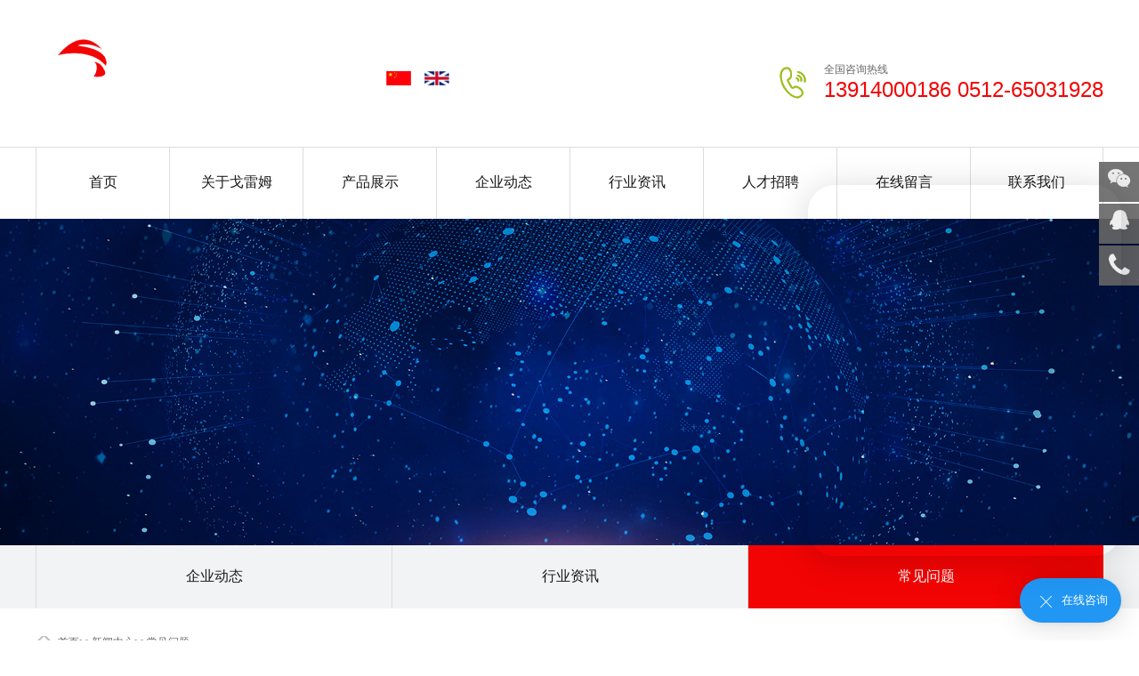

--- FILE ---
content_type: text/html; charset=utf-8
request_url: https://www.szgram.com/changjianwenti/222.html
body_size: 5574
content:
<!DOCTYPE html>
<html lang="zh-CN">
<head>
    <meta charset="UTF-8">
    <meta name="renderer" content="webkit|ie-comp|ie-stand">
    <meta http-equiv="X-UA-Compatible" content="IE=Edge">
    <meta name="viewport" content="width=device-width, initial-scale=1, maximum-scale=1, minimum-scale=1, user-scalable=no">
    <meta http-equiv="Cache-Control" content="no-transform" />
    <meta name="applicable-device" content="pc,wap">
    <meta name="MobileOptimized" content="width" />
    <meta name="HandheldFriendly" content="true" />
    <title>如何避免直流电机堵塞-苏州戈雷姆智能科技有限公司</title>
    <meta name="keywords" content="如何避免直流电机堵塞">
    <meta name="description" content="直流电机是电机中的一种，有良好的使用性能，被广大用户所使用。设备在使用一段时间后会出现问题，直流电机也不例外，尤其是遇到直流电机堵塞问题。如何避免直流电机堵塞？1.确保关键设备安全运行根据一定的比例将催化剂注入，要求停注时间不能超过15rain，否则就会使熔体粘度降低及产品质量下降。为了保证直流电机的平稳运行，要采取一...">  
    <link rel="stylesheet" type="text/css" href="/template/default/index/static/css/common.css">
		<link rel="stylesheet" type="text/css" href="/template/default/index/static/css/layout.css">
		<link rel="stylesheet" type="text/css" href="/template/default/index/static/css/response.css">
		<link rel="stylesheet" type="text/css" href="/template/default/index/static/css/font.css">
		<link rel="stylesheet" type="text/css" href="/template/default/index/static/css/swiper.min.css">
		<link rel="stylesheet" href="/template/default/index/static/css/baguettebox.min.css">
		<script src="/template/default/index/static/js/jquery.js"></script>
		<script src="/template/default/index/static/js/javascript.js"></script>
		<script src="/template/default/index/static/js/navwap.js"></script>
		<script type="text/javascript" src="/template/default/index/static/js/swiper.min.js"></script>
		<script type="text/javascript" src="/template/default/index/static/js/jquery.superslide.2.1.1.js"></script>
		<script type="text/javascript" src="/template/default/index/static/js/touchslide.1.1.js"></script>
</head>
<body>
    <div class="header inx fixed clearfix">
			<div class="container">
				<h1 class="logo fl">
					<a href="https://www.szgram.com/" ><img src="/uploads/image/20220701/d97664f468ab7055aff95b20611a2a87.png"  ></a>
					<ul>
                         <li><a href="http://www.szgram.com/"><img src="/template/default/index/static/images/ch.png"></a></li>
                          <li><a href="http://en.szgram.com/"><img src="/template/default/index/static/images/en.png"></a></li>
                     </ul> 
				</h1>
                
				<span class="tel">
					全国咨询热线
					<font>13914000186 0512-65031928

</font>
				</span>
				<div class="clearfix flatX"></div>
				<ul id="nav" class="nav clearfix slow">
					<li class="nLi  ">
						<a href="https://www.szgram.com/" class="navAone">首页</a>
					</li>
                                            <li  class="nLi ">
                            <a href="https://www.szgram.com/gongsijianjie/" class="navAone">关于戈雷姆</a>  </li>
                                            <li  class="nLi ">
                            <a href="https://www.szgram.com/pro/" class="navAone">产品展示</a>  </li>
                                            <li  class="nLi ">
                            <a href="https://www.szgram.com/gongsixinwen/" class="navAone">企业动态</a>  </li>
                                            <li  class="nLi ">
                            <a href="https://www.szgram.com/xingyedongtai/" class="navAone">行业资讯</a>  </li>
                                            <li  class="nLi ">
                            <a href="https://www.szgram.com/rencaizhaopin/" class="navAone">人才招聘</a>  </li>
                                            <li  class="nLi ">
                            <a href="https://www.szgram.com/zaixianliuyan/" class="navAone">在线留言</a>  </li>
                                            <li  class="nLi ">
                            <a href="https://www.szgram.com/lianxiwomen/" class="navAone">联系我们</a>  </li>
                    		       	</ul>
				<div class="navWap-trigger iconfont flatI">
					<button class="btn">
	<span class="icon-bar top"></span>
	<span class="icon-bar middle"></span>
	<span class="icon-bar bottom"></span>
  </button>
				</div>
				<nav class="navWap-block ">
					<div class="box">
						<div class="searchWap">
							 <form  action="https://www.szgram.com/search/" method="post">
								<input type="text" class="sear_text" name="keyword" placeholder="Search" />
								<button type="submit" class="icon-search" value="" /></button>
							</form>
						</div>
						<ul class="">
							<li>
								<a href="https://www.szgram.com/" class="active"><span>▪ 首页</span><em class="icon-angle-right"></em></a>
							</li>
                                                             <li >
                                    <a href="https://www.szgram.com/gongsijianjie/"><span>▪ 关于戈雷姆</span><em class="icon-angle-right"></em></a> 
                                </li>
                                                            <li >
                                    <a href="https://www.szgram.com/pro/"><span>▪ 产品展示</span><em class="icon-angle-right"></em></a> 
                                </li>
                                                            <li >
                                    <a href="https://www.szgram.com/gongsixinwen/"><span>▪ 企业动态</span><em class="icon-angle-right"></em></a> 
                                </li>
                                                            <li >
                                    <a href="https://www.szgram.com/xingyedongtai/"><span>▪ 行业资讯</span><em class="icon-angle-right"></em></a> 
                                </li>
                                                            <li >
                                    <a href="https://www.szgram.com/rencaizhaopin/"><span>▪ 人才招聘</span><em class="icon-angle-right"></em></a> 
                                </li>
                                                            <li >
                                    <a href="https://www.szgram.com/zaixianliuyan/"><span>▪ 在线留言</span><em class="icon-angle-right"></em></a> 
                                </li>
                                                            <li >
                                    <a href="https://www.szgram.com/lianxiwomen/"><span>▪ 联系我们</span><em class="icon-angle-right"></em></a> 
                                </li>
                            							 	</ul>
						<div class="contactWap">
							<span class="icon-phone-square" href="tel:13914000186">服务热线 :<font>13914000186</font></span>
							<span class="icon-envelope" href="mailto:billyniu@szgram.com

">邮&nbsp;&nbsp;&nbsp;&nbsp;箱 :<font>billyniu@szgram.com

</font></span>
							<span class="weixin icon-wechat (alias)">微&nbsp;&nbsp;&nbsp;&nbsp;信 :
       <img src="" />       </span>
						</div>
					</div>
					<div class="navWap-mask"></div>
				</nav>
			</div>
		</div>
		</div>
        
   

    <div class="banner-within fl wh oh">
			<img src="/uploads/image/20221026/b4e2eb9e5990bdce6d748f4f0ceef06b.jpg" />	</div> 
    
<div class="menu fl wh slow">
	<div class="container">
		<ul>
                                           <li ><a href="https://www.szgram.com/gongsixinwen/">企业动态</a></li>
                                            <li ><a href="https://www.szgram.com/xingyedongtai/">行业资讯</a></li>
                                            <li class="active"><a href="https://www.szgram.com/changjianwenti/">常见问题</a></li>
                    		 		</ul>
	</div>
</div>

<div class="site fl wh slow">
	<div class="container">
		<a href="/" class="home "> </a>  <a href="https://www.szgram.com/">首页</a>&gt;&gt;<a href="https://www.szgram.com/news/">新闻中心</a>&gt;&gt;<a href="https://www.szgram.com/changjianwenti/">常见问题</a></div>
</div>
<div class="clearfix"></div>


<div class="rack fl wh NewsDetailBox">
		<div class="container">
			<div class="titleTop">
				<h2 class="tit wow zoomIn">如何避免直流电机堵塞</h2>
				<div class="msg wow fadeInUp">
					<span>分类：常见问题</span>
                        <span>发布时间：2022-10-26</span>
                        <span>5679次浏览</span>
                        </div>
			</div>
			<div class="detailCont wor imgShowTrans"> <p>直流电机是电机中的一种，有良好的使用性能，被广大用户所使用。设备在使用一段时间后会出现问题，直流电机也不例外，尤其是遇到直流电机堵塞问题。如何避免直流电机堵塞？</p><p>1.确保关键设备安全运行<br/></p><p>根据一定的比例将催化剂注入，要求停注时间不能超过15rain，否则就会使熔体粘度降低及产品质量下降。为了保证直流电机的平稳运行，要采取一些保证措施。<br/></p><p>2.定期更换润滑油及磨损件<br/></p><p>运动件通常有蜗杆、蜗轮、滑块、定新活塞等。这些部件的磨损会导致电机流量降低或根本不上量，所以发现这些部件磨损后要及时更换。<br/></p><p>3.严格操作规程<br/></p><p>在启动时，保证零输出开电机，等到直流电机的出口有一定压力时才可对稳压盘充氮气，避免隔膜破裂。<br/></p><p>苏州戈雷姆智能科技有限公司主营<a href='https://www.szgram.com/pro/' target='_blank' title='喷雾器电机' style='color:#e61717'><strong>喷雾器电机</strong></a>,<a href='https://www.szgram.com/pro/' target='_blank' title='除螨仪电机' style='color:#e61717'><strong>除螨仪电机</strong></a>,吸尘器<a href='https://www.szgram.com/pro/' target='_blank' title='无刷电机' style='color:#f01818'><strong>无刷电机</strong></a>,<a href='https://www.szgram.com/pro/' target='_blank' title='烘手机电机' style='color:#de0909'><strong>烘手机电机</strong></a>,<a href='https://www.szgram.com/pro/' target='_blank' title='泡泡浴电机' style='color:#e00d0d'><strong>泡泡浴电机</strong></a>,<a href='https://www.szgram.com/pro/' target='_blank' title='气泵电机' style='color:#ed0e0e'><strong>气泵电机</strong></a>等产品,欢迎来电咨询！<br/></p><p><br/></p></div>
			<div class="share">
				 
				<span class="time">发表时间：2022-10-26</span>
				<a href="javascript:history.go(-1)" class="return slow">返回列表</a>
			</div>
			<div class="pagIng slow">
				<span class="prev">上一篇：<a href='https://www.szgram.com/changjianwenti/223.html'>干电机与干湿两用电机如何区分？</a></span>
				<span class="next">上一篇：<a href='https://www.szgram.com/changjianwenti/221.html'>无刷电机发热怎么办</a></span></div>
			<div class="relevant">
				<h3 class="tit">相关新闻</h3>
				<ul class="list">
                      		
                                <li>
                                    <a href="https://www.szgram.com/changjianwenti/224.html"><span>无刷电机的接线方法</span></a>
                                    	<span class="time">2022-12-15</span>
                                </li>
                            		
                                <li>
                                    <a href="https://www.szgram.com/changjianwenti/223.html"><span>干电机与干湿两用电机如何区分？</span></a>
                                    	<span class="time">2022-12-15</span>
                                </li>
                            		
                                <li>
                                    <a href="https://www.szgram.com/changjianwenti/222.html"><span>如何避免直流电机堵塞</span></a>
                                    	<span class="time">2022-12-15</span>
                                </li>
                            		
                                <li>
                                    <a href="https://www.szgram.com/changjianwenti/221.html"><span>无刷电机发热怎么办</span></a>
                                    	<span class="time">2022-12-15</span>
                                </li>
                            		
                                <li>
                                    <a href="https://www.szgram.com/changjianwenti/220.html"><span>无刷电机的冷却能量介质有哪些</span></a>
                                    	<span class="time">2022-12-15</span>
                                </li>
                            		
                                <li>
                                    <a href="https://www.szgram.com/changjianwenti/219.html"><span>无刷电机与有刷电机对比</span></a>
                                    	<span class="time">2022-12-16</span>
                                </li>
                            		
                                <li>
                                    <a href="https://www.szgram.com/changjianwenti/218.html"><span>直流无刷电机无法启动原因</span></a>
                                    	<span class="time">2025-12-09</span>
                                </li>
                            		
                                <li>
                                    <a href="https://www.szgram.com/changjianwenti/210.html"><span>什么是直流电源？</span></a>
                                    	<span class="time">2022-12-15</span>
                                </li>
                            		
                                <li>
                                    <a href="https://www.szgram.com/changjianwenti/209.html"><span>无刷电机的优缺点</span></a>
                                    	<span class="time">2022-12-15</span>
                                </li>
                            		
                                <li>
                                    <a href="https://www.szgram.com/changjianwenti/208.html"><span>直流无刷电机在家用电器中的应用</span></a>
                                    	<span class="time">2025-12-09</span>
                                </li>
                            				 		</ul>
			</div>
		</div>
	</div>
	</div>
    
    
 
        <div class="claer"></div>
		<div class="footer fl wh slow">
			<div class="container">
				<div class="long clearfix">
					<ul class="nav fl">
													<li class="x1">
								<h3>关于戈雷姆</h3> 			
                                 <a href="https://www.szgram.com/gongsijianjie/"> 公司简介 </a> 
                                 <a href="https://www.szgram.com/gongsijianjie/"> 企业文化 </a> 
                                 <a href="https://www.szgram.com/gongsijianjie/"> 荣誉资质 </a> 
                                                                  </li>
														<li class="x1">
								<h3>产品中心</h3> 								                                 <a href="https://www.szgram.com/PMDCxilie/"> PMDC系列 </a> 
                                                                 <a href="https://www.szgram.com/ACxilie/"> AC系列 </a> 
                                                                 <a href="https://www.szgram.com/BLDCxilie/"> BLDC系列 </a> 
                                                                 <a href="https://www.szgram.com/xichenqixilie/"> 吸尘器系列 </a> 
                                                                 <a href="https://www.szgram.com/gaosufengtongxilie/"> 高速风筒系列 </a> 
                                                                 <a href="https://www.szgram.com/jinmoqiangxilie/"> 筋膜枪系列 </a> 
                                                                 <a href="https://www.szgram.com/zhinensaodijixilie/"> 智能扫地机系列 </a> 
                                                                 <a href="https://www.szgram.com/shengjiangzhuodianjixilie/"> 升降桌电机系列 </a> 
                                																									</li>
														<li class="x1">
								<h3>新闻资讯</h3> 								                                 <a href="https://www.szgram.com/gongsixinwen/"> 企业动态 </a> 
                                                                 <a href="https://www.szgram.com/xingyedongtai/"> 行业资讯 </a> 
                                                                 <a href="https://www.szgram.com/changjianwenti/"> 常见问题 </a> 
                                																									</li>
												</ul>
					<div class="middle"><img src="/template/default/index/static/picture/logo-foot.png"></div>
					<div class="right fr">
						<div class="f-2"><span class="ewm"><img src="" />扫一扫</span></div>
						<div class="f-1">
							<span class="tel">
								服务电话
						<font>13914000186</font>
						<b>0512-65031928

</b>
					</span>
							<div class="wx">
                             <p>备案号：<a href="http://beian.miit.gov.cn" rel="nofollow">苏ICP备19003669号</a>  <a target="_blank"href="http://www.beian.gov.cn/portal/registerSystemInfo?recordcode=32050602011819" >苏公网安备 32050602011819号</a></p>
<p>版权所有：苏州戈雷姆智能科技有限公司</p>
<p>技术支持：<a href="http://www.szrongbang.com">苏州荣邦</a></p>
<br>苏州戈雷姆智能科技有限公司主营<a href="https://www.szgram.com/pro/">喷雾器电机 </a>，<a href="https://www.szgram.com/pro/">除螨仪电机</a>，<a href="https://www.szgram.com/pro/">吸尘器无刷电机</a>，是一家专业从事各类直流无刷电机、BLDC数码电机以及各类吸尘器用电机的研发,生产,销售于一体的企业。 <a href="/sitemap.xml" target="_blank">xml地图</a> <a href="/sitemap.htm" target="_blank">htm地图</a> <a href="/sitemap.txt" target="_blank">txt地图</a>							</div>
						</div>
					</div>
				</div>
                <div class="link fl wh">
					<h3>城市分站<font>Citys</font></h3>
                     <a href="https://www.szgram.com/beijing_changjianwenti/222.html">北京如何避免直流电机堵塞</a> 
                         <a href="https://www.szgram.com/shanghai_changjianwenti/222.html">上海如何避免直流电机堵塞</a> 
                         <a href="https://www.szgram.com/shijiazhuang_changjianwenti/222.html">石家庄如何避免直流电机堵塞</a> 
                         <a href="https://www.szgram.com/njing_changjianwenti/222.html">南京如何避免直流电机堵塞</a> 
                         <a href="https://www.szgram.com/wxi_changjianwenti/222.html">无锡如何避免直流电机堵塞</a> 
                         <a href="https://www.szgram.com/xuzhou_changjianwenti/222.html">徐州如何避免直流电机堵塞</a> 
                         <a href="https://www.szgram.com/cz_changjianwenti/222.html">常州如何避免直流电机堵塞</a> 
                         <a href="https://www.szgram.com/sz_changjianwenti/222.html">苏州如何避免直流电机堵塞</a> 
                         <a href="https://www.szgram.com/nantong_changjianwenti/222.html">南通如何避免直流电机堵塞</a> 
                         <a href="https://www.szgram.com/hangzhou_changjianwenti/222.html">杭州如何避免直流电机堵塞</a> 
                         <a href="https://www.szgram.com/ningbo_changjianwenti/222.html">宁波如何避免直流电机堵塞</a> 
                         <a href="https://www.szgram.com/wenzhou_changjianwenti/222.html">温州如何避免直流电机堵塞</a> 
                         <a href="https://www.szgram.com/jiaxing_changjianwenti/222.html">嘉兴如何避免直流电机堵塞</a> 
                        					 	</div>
                        
								<div class="link fl wh">
					<h3>友情链接<font>Links</font></h3>
                    		 <a href="http://www.sz-zqkj.com/">钢质净化门</a> 
                        		 <a href="https://www.liangyousz.com/">钣金机架加工</a> 
                        		 <a href="https://www.teammetal.com.cn/">CNC精密加工</a> 
                        		 <a href="https://www.szjunzhou.com/">全自动清洗机</a> 
                        		 <a href="https://www.enertechmsz.cn/">钛阀</a> 
                        		 <a href="http://www.dayaoce.com/">松香酸钠</a> 
                        		 <a href="https://www.oumit.com">金相显微镜</a> 
                        		 <a href="http://www.jygmyhl.com">苏州育婴师培训</a> 
                        		 <a href="http://www.tanshan5.com">探伤仪</a> 
                        		 <a href="https://www.szwsbxg.com/">不锈钢厨房设备</a> 
                        		 <a href="http://www.sz-dzcy.com/">食品包装袋</a> 
                        					 	</div>			</div>
		</div>
		<div class="kefuBox-One slow">
	<ul>
		<li>
			<a><em class="icon-wechat"></em><b>关注微信</b></a>
			<span class="toolbar-layer img"><img src="" /></span></li>
		<li>
			<a href="http://wpa.qq.com/msgrd?v=3&uin=&site=qq&menu=yes" target="_blank"><em class="icon-qq"></em><b>在线客服</b></a>
		</li>
		
		<li>
			<a><em class="icon-phone"></em><b>服务热线</b></a>
			<div class="toolbar-layer tel">
				<hr>
				<font>服务热线：</font>
				0512-65031928

 <br />
				<font>公司邮箱：</font>
				billyniu@szgram.com

<br />
			</div>
		</li>
		<li id="top">
			<a href="#0" class="cd-top"><em class="icon-chevron-up"></em><b>回到顶部</b></a>
		</li>
	</ul>
</div>

<script type="text/javascript" src="/template/default/index/static/js/index.js"></script>
		
		<script type="text/javascript" src="/template/default/index/static/js/baguettebox.min.js"></script>

		<script type="text/javascript" src="/template/default/index/static/js/yzh.js"></script>
		<script>
			$(function() {
				baguetteBox.run('.picList');
			});
		</script>

  
<script type="text/javascript" src="//js.users.51.la/21950801.js"></script>
<script src="https://www.szrongbang.cn//template/default/index/style/js/zxkefu.js"></script>
</body>
</html>

--- FILE ---
content_type: text/css
request_url: https://www.szgram.com/template/default/index/static/css/common.css
body_size: 6500
content:
@charset "utf-8";

html{margin:0;padding:0;border:0;-webkit-text-size-adjust:100%;-ms-text-size-adjust:100%;-webkit-tap-highlight-color:rgba(0,0,0,0)}
body,div,span,object,iframe,h1,h2,h3,h4,h5,h6,p,blockquote,pre,a,abbr,acronym,address,code,del,dfn,em,q,dl,dt,dd,ol,ul,li,fieldset,form,legend,caption,tbody,tfoot,thead,article,aside,dialog,figure,footer,header,hgroup,nav,section{list-style:none;margin:0px;padding:0px;font:inherit;vertical-align:baseline}
article,aside,details,figcaption,figure,dialog,footer,header,hgroup,menu,nav,section{display:block}
body{font-size:14px;color:#333;background:#fff;font-family:"Microsoft YaHei","simsun","Helvetica Neue",Arial,Helvetica,sans-serif}
img{border:0;vertical-align:bottom}
::-webkit-input-placeholder{color:#999}
:-moz-placeholder{color:#999}
::-moz-placeholder{color:#999}
:-ms-input-placeholder{color:#ccc}
*{-webkit-box-sizing:border-box;-moz-box-sizing:border-box;box-sizing:border-box}
*:before,*:after{-webkit-box-sizing:border-box;-moz-box-sizing:border-box;box-sizing:border-box}
button::-moz-focus-inner,input::-moz-focus-inner{padding:0;border:0}
textarea{overflow:auto}
input:focus,textarea:focus,button:focus,select:focus{outline:0}
input::-ms-clear{display:none}
article,aside,details,figcaption,figure,footer,header,hgroup,main,nav,section,summary{display:block}
audio,canvas,progress,video{display:inline-block;vertical-align:baseline}
audio:not([controls]){display:none;height:0}
[hidden],template{display:none}
a{background:transparent}
a:active,a:hover{outline:0}
a:focus{outline:thin dotted;outline:5px auto -webkit-focus-ring-color;outline-offset:-2px}
abbr[title]{border-bottom:1px dotted}
b,strong{font-weight:bold}
dfn{font-style:italic}
mark{color:#000;background:#ff0}
small{font-size:80%}
sub,sup{position:relative;font-size:75%;line-height:0;vertical-align:baseline}
sup{top:-.5em}
sub{bottom:-.25em}
svg:not(:root){overflow:hidden}
figure{margin:1em 40px}
hr{height:0;-moz-box-sizing:content-box;box-sizing:content-box}
pre{overflow:auto}
code,kbd,pre,samp{font-family:monospace,monospace;font-size:1em}
button,input,optgroup,select,textarea{margin:0;font:inherit}
button{overflow:visible}
button,select{text-transform:none}
button,html input[type="button"],input[type="reset"],input[type="submit"]{-webkit-appearance:button;cursor:pointer}
button[disabled],html input[disabled]{cursor:default}
button::-moz-focus-inner,input::-moz-focus-inner{padding:0;border:0}
input{line-height:normal}
input[type="checkbox"],input[type="radio"]{box-sizing:border-box;padding:0}
input[type="number"]::-webkit-inner-spin-button,input[type="number"]::-webkit-outer-spin-button{height:auto}
input[type="search"]{-webkit-box-sizing:content-box;-moz-box-sizing:content-box;box-sizing:content-box;-webkit-appearance:textfield}
input[type="search"]::-webkit-search-cancel-button,input[type="search"]::-webkit-search-decoration{-webkit-appearance:none}
fieldset{padding:.35em .625em .75em;margin:0 2px;border:1px solid #c0c0c0}
legend{padding:0;border:0}
optgroup{font-weight:bold}
table{border-spacing:0;border-collapse:collapse}
td,th{padding:0}


/*==通用↓==*/
.container{ width:1200px;min-width:320px; margin: auto;}
.wor,.wor-content{line-height:24px; color:#666; font-size:13px;}
h1,h2,h3,h4,h5,h6,b{color:#333333;margin:0px 0px;padding:0px 0px; font-weight:400}
.cl:after,.clearfix:after{clear: both; content: "."; display: block; height: 0; overflow: hidden; visibility: hidden;}
.clear{clear:both;}
.cl,.clearfix{zoom:1;}
a{color:#666666;text-decoration:none;outline:none;blr:expression(this.onFocus=this.blur());}
a:hover{text-decoration:none;}
a:focus{outline:none;}
em{font-style:normal}
.wh{width:100%;}
.eps{overflow:hidden;white-space:nowrap;text-overflow:ellipsis;-ms-text-overflow:ellipsis;}
.fl{float:left;}
.fr{float:right;}
.fn{font-weight:normal;}
.center{text-align:center;}
.hide{overflow:hidden;}

.pcI{display: block;}
.wapI{display: none;}
.flatI{display: none;}
.maxWidth{max-width:100%;}
.ingBox{padding:50px 0;}
div.imgPD{position:relative;padding-top:90%;}
div.imgPD img,div.imgPD .effect-one-img{position:absolute; left:0;top:0; display:block;width:100%;height:100%;}
div.imgPD11{position:relative;padding-top:110%;}
div.imgPD70{position:relative;padding-top:70%;}
div.imgPD64{position:relative;padding-top:64%;}
div.imgPD47{position:relative;padding-top:47%;}
div.imgPD13{position:relative;padding-top:130%;}
div.imgPD110{position:relative;padding-top:110%;}

/*==效果transition:0.4s↓==*/
.slow,.slow a,.slow p,.slow li,.slow td,.slow input,.slow button,.slow select.slow textarea,.slow em,.slow img,.slow span,.slow hr,.slow h1,.slow h2,.slow h3,.slow h4,.slow h5,.slow h6,.slow b,.slow font,.slow i,.slow before,.slow after{-webkit-transition:all .4s ease-in-out;-moz-transition:all .4s ease-in-out;-o-transition:all .4s ease-in-out;-ms-transition:all .4s ease-in-out;transition:all .4s ease-in-out;}


/*==图片效果effect1↓==*/
.effect-one{position:relative;box-sizing:border-box;cursor:pointer;-webkit-transition:all .7s ease-in-out;-moz-transition:all .7s ease-in-out;-o-transition:all .7s ease-in-out;-ms-transition:all .7s ease-in-out;transition:all .4s ease-in-out;overflow:hidden;width:100%;padding-bottom:134%;}
.effect-one .effect-one-img{position:absolute;display:block;width: 100%;height: 100%;padding:0;margin:0;opacity:1;-webkit-transition:all .7s ease-in-out;-moz-transition:all .7s ease-in-out;-o-transition:all .7s ease-in-out;-ms-transition:all .7s ease-in-out;transition:all .7s ease-in-out;overflow:hidden;top: 0;left: 0;}
.effect-oneBox:hover .effect-one-img,.effect-one:hover .effect-one-img{/*opacity:.9;*/-webkit-transform:scale(1.1);-moz-transform:scale(1.1);-o-transform:scale(1.1);-ms-transform:scale(1.1);transform:scale(1.1)}

.effect-one1{position:relative;box-sizing:border-box;cursor:pointer;-webkit-transition:all .7s ease-in-out;-moz-transition:all .7s ease-in-out;-o-transition:all .7s ease-in-out;-ms-transition:all .7s ease-in-out;transition:all .4s ease-in-out;overflow:hidden;width:100%;padding-bottom:53%;}
.effect-one1 .effect-one-img{position:absolute;display:block;width:100%;padding:0;margin:0;opacity:1;-webkit-transition:all .7s ease-in-out;-moz-transition:all .7s ease-in-out;-o-transition:all .7s ease-in-out;-ms-transition:all .7s ease-in-out;transition:all .7s ease-in-out;overflow:hidden;top: 0;left: 0;} 


/*==效果effect2==*/
.effect-two{ border:1px #ddd solid;width:100%;height:100%;position:relative;box-sizing:border-box;-webkit-transition:all .7s ease-in-out;-moz-transition:all .7s ease-in-out;-o-transition:all .7s ease-in-out;-ms-transition:all .7s ease-in-out;transition:all .7s ease-in-out;overflow:hidden}
.effect-two::before,.effect-two::after{position:absolute;content:'';opacity:0;-webkit-transition:opacity 0.4s,-webkit-transform .4s;-moz-transition:opacity 0.4s,-moz-transform .4s;-o-transition:opacity 0.4s,-o-transform .4s;transition:opacity 0.4s,transform .4s}
.effect-two::before{top:0;right:0;bottom:0;left:0;border-top:1px solid #cdad81;border-bottom:1px solid #cdad81;-webkit-transform:scale(0,1);-moz-transform:scale(0,1);-o-transform:scale(0,1);transform:scale(0,1);-webkit-transform-origin:0 0;-moz-transform-origin:0 0;-o-transform-origin:0 0;transform-origin:0 0}
.effect-two::after{top:0;right:0;bottom:0;left:0;border-right:1px solid #cdad81;border-left:1px solid #cdad81;-webkit-transform:scale(1,0);-moz-transform:scale(1,0);-o-transform:scale(1,0);transform:scale(1,0);-webkit-transform-origin:100% 0;-moz-transform-origin:100% 0;-o-transform-origin:100% 0;transform-origin:100% 0}
.effect-two:hover::before,.effect-two:hover::after{opacity:1;-webkit-transform:scale(1);-moz-transform:scale(1);-o-transform:scale(1);transform:scale(1)}


/*==按钮效果↓==*/
/*按钮效果-btn-1*/
.btn-1{overflow: hidden; position: relative;}
.btn-1:before, .btn-1:after{content: ""; position: absolute; z-index: -1; background-color: #cdad81; width: 100%; height: 0; left: 0; -webkit-transition: all .3s; transition: all .3s;}
.btn-1:before{bottom: 50%;}
.btn-1:after{top: 50%;}
.btn-1:hover:before, .btn-1:hover:after{height: 50%;}


/*按钮效果-btn-2*/
.btn-2{background: -webkit-linear-gradient(left, #cdad81, #cdad81) no-repeat; background: linear-gradient(to right, #cdad81, #cdad81) no-repeat; background-size: 0% 100%;}
.btn-2:hover{background-size: 100% 100%;}


/*按钮效果-btn-3*/
.btn-3{position: relative;}
.btn-3:before, .btn-3:after{z-index: 2; position: absolute; top: 50%; content: ''; width: 50px; height: 50px; background: rgba(20, 127, 221, 0.7); border-radius: 50%;}
.btn-3:before{left: -30px; -webkit-transform: translate(-50%, -50%); transform: translate(-50%, -50%); /* animation: criss-cross-left 0.8s reverse; */}
.btn-3:after{right: -30px; -webkit-transform: translate(50%, -50%); transform: translate(50%, -50%); /* animation: criss-cross-right 0.8s reverse; */}
.btn-3:hover:before, .btn-3:hover:after{border-radius: ; /* @include size($btn-width); */}
.btn-3:hover:before{-webkit-animation: criss-cross-left 0.8s both; animation: criss-cross-left 0.8s both;}
.btn-3:hover:after{-webkit-animation: criss-cross-right 0.8s both; animation: criss-cross-right 0.8s both;}


/*按钮效果-btn-4*/
.btn-4{position: relative;z-index: 2;}
.btn-4:before{position: absolute; content:""; left:0;top:0;z-index:-1; width:0%; height:100%; border-radius:0 20px 20px 0;background: #cdad81; transition: all .7s ease-in-out;}
.btn-4:hover:before{width:100%;}
.btn-4:hover{background: #ddd}


/*鼠标移动效果*/
.effect-lower{ position: relative;}
.effect-lower .effect-lower-block{position: absolute;right: 0;top:91px;width: 150px;line-height: initial;/* height:50px; */display: block;border: 1px #ddd solid;padding: 10px 20px;z-index: 9;background: #fff;filter: alpha(opacity=0);transform-origin: 95% 0%;transform:scale(0.01);-moz-transform:scale(0.01);transition:all 1s;}
.effect-lower:hover .effect-lower-block{opacity:1;transform: scale(1);}


/*==图片默认==*/
.ImgPrimary{background:url(../images/imgprimary.gif) no-repeat center center;}
.ImgDisappear{background:url(../images/imgdisappear.png) no-repeat center center;}


/*==浏览器↓==*/
.browser{float:left;width:100%; padding:20px 0; background: #f6f6b4;}
.browser .center{width:1000px; margin:auto;}
.browser p{float:left;color:#666; font-size:15px}
.browser p font{color:#f60}
.browser .right{float:right;}
.browser .right a{display: inline-block;margin:0 20px;}
.browser .right img{width:50px; display: block; margin:auto;}
.browser .right b{display:block;color:#666; font-size:14px; text-align: center; font-weight:400}
.browser .right a:hover b{color:#005AA0;}


/*==分享模块↓==*/
.share{position:relative; z-index:9; color:#666; font-size:13px}
.share a,.ProductShow .sTop .share b{}
.share .jiathis_style{float:left;}
.share .jiathis_style a{background: none;margin:0 5px 0 5px; color:#999; font-size:17px;cursor: pointer}
.share .jiathis_style a.icon-weixin:hover{color: #51C332;}
.share .jiathis_style a.icon-weibo:hover{color: #D32024;}
.share .jiathis_style a span{display: none!important;}
.share .collection{margin:0 0 0 10px;border-left:1px #ddd solid;padding-left:15px;line-height:10px; display: inline-block; color:#999; font-size:17px;cursor: pointer}
.share .collection:hover{color: #F98D1B;}
.share .collection span{font-size:13px;margin-left:2px;}


/*==内页ban↓==*/
.banner-within{position:relative;float:left;width:100%; overflow: hidden;}
.banner-within img{display:block;max-width:100%; margin:auto}
.banner-within img{ transform:matrix(1.05, 0, 0, 1.05, 0, 0);-webkit-transform:matrix(1.05, 0, 0, 1.05, 0, 0);-webkit-animation: minus 5s 0s ease both infinite;-moz-animation: minus 5s 0s ease both infinite;animation: minus 5s 0s ease both infinite;animation-iteration-count: 1;-webkit-animation-iteration-count: 1;}
/*缩小停止*/
@-webkit-keyframes minus{from{-webkit-transform: matrix(1.05, 0, 0, 1.05, 0, 0); transform: matrix(1.05, 0, 0, 1.05, 0, 0);}
to{-webkit-transform: matrix(1, 0, 0, 1, 0, 0); transform: matrix(1, 0, 0, 1, 0, 0);}}
@keyframes minus{from{-webkit-transform: matrix(1.05, 0, 0, 1.05, 0, 0); transform: matrix(1.05, 0, 0, 1.05, 0, 0);}
to{-webkit-transform: matrix(1, 0, 0, 1, 0, 0); transform: matrix(1, 0, 0, 1, 0, 0);}}
.banner-within2{position:relative;float:left; width:100%; overflow: hidden;}
.banner-within2 img{display:block;max-width:100%; margin:auto}



/*==*/
.nav-wap-content{ display: none;}
.nav-wap{ display:none;}


/*==分页↓==*/
#pages{float:left;width:100%; margin:40px 0 50px 0; /*! text-align:center; */}
 


/*==导航↓==*/
.navWap-block{position:fixed;z-index:20;height:100%;top:55px;left:0;overflow:auto;display:none;width:100%;/*! max-width:640px; */margin:0 auto;}
.navWap-block .box{height:100%;/*! overflow-x:hidden; */overflow-y: auto;background:#fff;width:220px;position:relative;z-index:2;}
.navWap-block .searchWap{position:relative;margin:20px 0 15px 0; overflow: hidden;padding: 0 20px;}
.navWap-block .searchWap input{float: left; width:140px;border-radius:none;border-bottom:1px #bbb solid;color:#666;font-size:13px;border-top: none;border-left: none;border-right: none;line-height: 30px;}
.navWap-block .searchWap button{float:right; width:30px;color:#fff; font-size:13px; background: #666;border: none;line-height: 30px;border-radius: 50%;}
.navWap-block .contactWap{margin:20px 0 0 0;padding: 0 20px 80px 20px;}
.navWap-block .contactWap span{display:block;color:#666;font-size:13px;margin: 10px 0 15px 0;}
.navWap-block .contactWap span font{display: block; color:#999;font-size:14px;padding-left: 20px;margin-top: 3px;}
.navWap-block .contactWap span:before{margin-right:5px;font-size: 17px;}
.navWap-block .contactWap span.weixin .ewm{display: block;max-width:100px; margin:5px auto 0;}
.navWap-block ul li{/*! height:2.3rem; */line-height:40px;border-bottom:1px solid #eee;}
.navWap-block ul li a{display:block;font-size:14px;color:#555;/*! height:2.3rem; */ opacity:0;transform: translateX(-100%); transition: all 0.4s ease 0s;transition-delay: 160ms;color:#666;padding-left:25px;padding-right: 20px;}
.navWap-block ul li em{float:right;color: #999;font-size: ;font-size: 14px;}
.navWap-block ul li:hover a,.navWap-block ul li.active a{color:#91b600;/*! background:#1b1e27; */box-shadow:3px 0 0 #91b600 inset;}
.navWap-block ul li.active em{color:#91b600}
.navWap-block ul li:first-child{border-top:none;}
.navWap-block ul li:first-child i{font-size:1.2rem;}
/*.navWap-block ul li:nth-child(2) a{transition-delay:240ms;}
.navWap-block ul li:nth-child(3) a{transition-delay:320ms;}
.navWap-block ul li:nth-child(4) a{transition-delay:400ms;}
.navWap-block ul li:nth-child(5) a{transition-delay:480ms;}
.navWap-block ul li:nth-child(6) a{transition-delay:540ms;}
.navWap-block ul li:nth-child(7) a{transition-delay:600ms;}*/
.navWap-block .show li a{opacity:1;transform: translateX(0);}
/*-触发按钮-*/
.navWap-trigger{/*! position:absolute; *//*! right:2%; *//*! top:0; */ /*! height: 2.3rem; */color:#fff;/*! line-height:2.3rem; */color:#fff;float: right;margin: 0px 15px 0 0;}
.navWap-trigger .btn{padding:0px;/*! position: absolute; *//*! top: 18px; *//*! right: 10px; */background: transparent;border: none;/* padding: 10px; */-webkit-transition: all .5s ease;-moz-transition: all .5s ease;-ms-transition: all .5s ease;-o-transition: all .5s ease;transition: all .5s ease;cursor: pointer;z-index: 99999;}
.navWap-trigger .btn:focus{outline: 0;}
.navWap-trigger .icon-bar{display: block;margin: 6px 0;width: 30px;height: 3px;background-color: #91b600;}
.navWap-trigger .btn:hover .icon-bar{-webkit-transition: all 1s ease; -moz-transition: all 1s ease; -ms-transition: all 1s ease; -o-transition: all 1s ease; transition: all 1s ease; background-color: #FCA311;}
.navWap-trigger .animated{display: block; margin: 0 auto;/*! position: fixed; */}
.navWap-trigger .animated:hover .icon-bar,
.navWap-trigger .animated:focus .icon-bar{background-color: #91b600;}
.navWap-trigger .animated:focus{cursor: pointer; z-index: 9999;}
.navWap-trigger .middle{margin: 0 auto;}
.navWap-trigger .icon-bar{-webkit-transition: all .7s ease; -moz-transition: all .7s ease; -ms-transition: all .7s ease; -o-transition: all .7s ease; transition: all .7s ease; z-index: 999999;}
.navWap-trigger .animated .icon-bar{z-index: 999999; background-color: #91b600;}
.navWap-trigger .animated .top{-webkit-transform: translateY(10px) rotateZ(45deg); -moz-transform: translateY(10px) rotateZ(45deg); -ms-transform: translateY(10px) rotateZ(45deg); -o-transform: translateY(10px) rotateZ(45deg); transform: translateY(7px) rotateZ(45deg);}
.navWap-trigger .animated .bottom{-webkit-transform: translateY(-11px) rotateZ(-45deg); -moz-transform: translateY(-11px) rotateZ(-45deg); -ms-transform: translateY(-11px) rotateZ(-45deg); -o-transform: translateY(-11px) rotateZ(-45deg); transform: translateY(-11px) rotateZ(-45deg);}
.navWap-trigger .animated .middle{width: 0;}
/*-应用块-*/
.mainBox{position:relative;}
.navWap-mask{width:100%;height:100%;background:#000;opacity:0.5;position:absolute;top:0;z-index:1;display:none;overflow:hidden;transition:all 0.5s;/*! max-width:640px; */margin:0 auto;}


/*==banner↓==*/
#bannerBox{width:100%;}
#bannerBox .swiper-container{width: 100%;height: 100%;margin-left: auto;margin-right: auto;}
#bannerBox .swiper-slide{height:920px;text-align: center;font-size: 18px;background: #fff;/* Center slide text vertically*/display: -webkit-box;display: -ms-flexbox;display: -webkit-flex;display: flex;-webkit-box-pack: center;-ms-flex-pack: center;-webkit-justify-content: center;justify-content: center;-webkit-box-align: center;-ms-flex-align: center;-webkit-align-items: center;align-items: center;}
#bannerBox .swiper-slide a{display:block;width:100%;height:100%;}
#bannerBox .swiper-slide img{ display: block;max-width:100%;height: 100%;object-fit: cover;}
#bannerBox .swiper-button-prev,.bannerBox .swiper-button-next{display:none;left:50px; background-image:none }
#bannerBox .swiper-button-next{left:auto;right:50px;}
#bannerBox .swiper-button-prev:before,.bannerBox .swiper-button-next:before{ color:#fff;font-size:80px;}
#bannerBox .swiper-pagination{bottom: 35px;}



/*==视频↓==*/
.layui-layer{width:650px;min-width:650px;max-width:660px;height:500px;}


/*==网站地图↓==*/
.sitemap-frame{margin: 50px 0 20px 0;}
.sitemap-frame .site-box{border-bottom: 2px #666 solid;}
.sitemap-frame .site-box .left{padding: 10px 20px;color: #fff;background: #555;}
.sitemap-frame .site-box .left a{color:#fff;display: inline-block;}
.sitemap-frame .site-box .right{color:#888;font-size:13px; line-height:35px;padding-left:20px;}
.sitemap-frame .site-box .right a{display:inline-block;color:#888; font-size:13px;}
.sitemap-frame .site-box .right a:hover{color:#cdad81}
.sitemap-frame .list{width: 100%; float: left; margin: 40px 0; display: table;}
.sitemap-frame .list li{display: table-cell;text-align: center;}
.sitemap-frame .list hr{width:3px; height:100%; border:none;background: #000;}
.sitemap-frame .list h4{}
.sitemap-frame .list h4 a{display: block;color: #fff;font-size:15px;padding: 10px 10px 10px 10px;border-bottom: 1px #ddd dotted;margin: 0 5px;background: #607782;border-radius: 7px;}
.sitemap-frame .list a:before{padding-right:5px;}
.sitemap-frame .list .box{padding: 20px 0 10px 0;clear: both;border-left: 1px #ddd solid;margin: 0 5px;}
.sitemap-frame .list .box a{position:relative;display: block;color: #666;font-size: 13px;background: #ededed;padding: 10px 5px;margin: 0 0 20px 5px;border-radius: 5px;}
.sitemap-frame .list .box a:after{content:"";position:absolute;left: -12px;top: 20px;width: 12px;height: 5px;display:block;background: #CACACA;/* border-radius: 50%; */}
.sitemap-frame .list a:hover{color:#fff; background:#cdad81}
.sitemap-frame .list a:hover:after{}


/*==详情↓==*/
.WorShowBox{margin:0 0 50px 0}
.WorShowBox .title{border-bottom:1px #ddd solid;padding:0 0 20px 0;text-align: center;margin: 0 0 20px 0;}
.WorShowBox .title h1{margin:20px 0 0 0;font-size:24px;line-height:26px;text-align:center;color:#333;padding-bottom:15px;font-weight:normal;}
.WorShowBox .title span{padding:0 7px;color:#999;font-size: 13px;}
.WorShowBox .title .fonts a{padding:0 3px;}
.WorShowBox .title .fonts a{padding:0 3px;}
.WorShowBox .title a.active{font-weight:bold;color:#9a6834;}
.WorShowBox .pagIng{border-top:1px #ddd solid;margin-top:20px; border:1px #eee solid;padding:10px;}
.WorShowBox .pagIng a{color:#999;font-size:13px;}
.WorShowBox .pagIng a:hover{color:#e0232a}
.WorShowBox .pagIng font{color:#bbb;font-size:13px;}
.WorShowBox .pagIng span{display:block;margin:5px 0;color:#666;font-size:13px;}


/*===留言↓==*/
.comments .title{float:left; width:100%;text-align:left; margin:50px 0 35px; color:#666; font-size:30px; }
.comments .title{}
.comments .title b{margin:10px 0 0 0; font-size:12px; color:#777; font-weight:400;}
.comments .title span{display: block; border: 2px solid #ccc; width: 14px;height: 14px;border-radius: 100%; margin: .4em auto 0em; position: relative;}
.comments .contact-form{}
.comments .contact-form input{ float:left; width:48%; margin-right:3%}
.comments .contact-form input:nth-child(even){ float:right; width:48%;}
.comments .contact-form input{outline: none; border-bottom:1px solid #999;background:none; margin:20px 0 0 0; color:#777;  height:45px; line-height:45px; font-size:15px;border-left:none; border-right:none; border-top:none;}
.comments .contact-form textarea{ outline: none;float:left; margin:20px 0 0 0; background:none;height:110px;width:100%;border-bottom:1px solid #999; color:#777;font-size:15px;border-left:none; border-right:none; border-top:none; }
.comments .contact-form button{ float:left;display:block;cursor: pointer;  background:#666; font-size:17px; border:none; margin:14px auto; color:#fff; padding:7px 30px;}
.comments .contact-form button:hover{ background:#9a6834}
.comments .title{ float:left; width:100%;text-align:left; margin:50px 0 35px; color:#666; font-size:30px;   /* font-family: 'Gabriela', serif;*/}
.comments .contact-form .yzm{width: 205px;margin-right: 20px;}
.comments .contact-form .yzm input.input-verifycode{width: 120px;float: right;margin: 10px 0px 0px 0px;}
.comments .contact-form .yzm img{float: left; margin: 20px 0 0 0;}


/*==客服↓==*/
.kefuBox-One{position: fixed; right:0;top:180px;z-index:99}
.kefuBox-One ul li{position: relative;margin:2px 0;cursor: pointer;}
.kefuBox-One ul li a{position: relative; display: block;width:45px; height:45px; overflow: hidden;}
.kefuBox-One ul li em{position:absolute;left:0;top:0;display: block;padding: 6px 0 0 0;width:100%;height:100%;font-size:22px;color:#eee;text-align: center;background: rgba(102,102,102,0.9);}
.kefuBox-One ul li .ewm{ display:block;width:100%;}
.kefuBox-One ul li em.icon-mobile{font-size:35px;padding: 0px 0px 0px 0px;/*! padding-top: 0px; */}
.kefuBox-One ul li em.icon-phone{font-size:30px;}
.kefuBox-One ul li b{position:absolute;left:0;top:45px;padding:3px;display: block;width:100%;font-size:14px; height:100%;color:#ddd; line-height: 18px; text-align:center;background: #333;}
.kefuBox-One ul li .toolbar-layer{position:absolute;right: 47px;bottom:-10px;width:172px;opacity:0;padding:5px;border-radius:5px;border:1px #ccc solid;background: #fff;filter:alpha(opacity=0);transform-origin: 95% 95%;-moz-transform-origin: 95% 95%;-ms-transform-origin: 95% 95%;-o-transform-origin: 95% 95%;-webkit-transform-origin: 95% 95%;transform:scale(0.01);-moz-transform:scale(0.01);-ms-transform:scale(0.01);-o-transform:scale(0.01);-webkit-transform:scale(0.01);transition:all 1s;-moz-transition:all 1s;-ms-transition:all 1s;-o-transition:all 1s;-webkit-transition:all 1s;}
.kefuBox-One ul li .img{width:120px;}
.kefuBox-One ul li .tel{color:#666;font-size: 14px;padding:20px;background: rgba(255, 255, 255, 0.86);}
.kefuBox-One ul li .tel hr{width:100%;/* height:2px; */border:0px;background: #ff5400;}
.kefuBox-One ul li .tel font{float:left;width:100%;clear: both;margin:5px 0;padding:5px 0;font-weight: bold;color: #555;font-size:15px;bo;border-bottom: 1px #ccc solid;}
.kefuBox-One ul li:hover .toolbar-layer{opacity:1;filter:alpha(opacity=100);transform:scale(1);-webkit-transform:scale(1);-moz-transform:scale(1);-ms-transform:scale(1);-o-transform:scale(1);}
.kefuBox-One ul li:hover em{top:-45px}
.kefuBox-One ul li:hover b{top:0}
.kefuBox-One ul li .cd-top{height:0px;}
.kefuBox-One ul li .cd-is-visible{height:45px;}



/*-响应式-*/
@media (max-width:1920px){


}




@media (max-width:1200px){



}



@media (max-width:1000px){



}



@media (max-width:760px){



}


--- FILE ---
content_type: text/css
request_url: https://www.szgram.com/template/default/index/static/css/layout.css
body_size: 10137
content:
@charset "utf-8";
/*~~~~框架布局~~~*/
body{}
/*==版心定义↓==*/
.container{width:1600px;}
/*==顶部↓==*/
.header.fixed-top{ position: fixed;z-index:99;padding:0px; box-shadow: 0 0 10px #aaa;  }
.header.fixed-top .logo,.header.fixed-top .tel{ display: none}
.header.fixed-top .nav{margin:0px;}
.header.fixed-top .nav:before{ opacity: 1}
.header.fixed-top .nav li a{padding:15px 0px}
/*--*/
/*.header.pgx{ position: initial;}
.header.pgx .logo .txt{color:#666}
.header.pgx .tel{color:#666; background: url(../images/tel3-ico.png) no-repeat left;}
.header.pgx .nav:before{ opacity: 1; border-top:1px #ddd solid;}
.header.pgx.fixed-top{position: fixed;}*/
/*--*/
.header{ position:absolute;width:100%;z-index: 5; padding:40px 0 0 0; overflow: hidden;}
.header .logo{}
.header .logo ul{margin-left:30px;float: right;width:86px;margin-top:40px;}
.header .logo ul li a img{width:28px;height:16px;border:none;margin-right:15px; float:left;}
.header .tel{float:right;color:#fff;font-size:12px;margin-top:30px;padding-left:50px; background: url(../images/tel-ico.png) no-repeat left;}
.header .tel font{ display: block;color:#f30404;font-size:24px;}
.header .nav{position:relative;z-index:2; display: block;margin-top:40px;width: 100%;/*! box-shadow: 0 0 10px #ddd; */ background: #fff;/*! overflow: hidden; */}
.header .nav:before{ opacity: 0; content: ""; position: absolute;left:-100%;top:0;z-index:-1;width:300%; height:100%; background:#fff;}
.header .nav li{float:left;width:12.5%;border-left:1px #ddd solid; }
.header .nav li:last-child{ border-right:1px #ddd solid}
.header .nav li a{ position: relative;z-index:2; display: block;color:#191919;font-size:16px;padding:30px 0;text-align: center }
.header .nav li a:after{content: ""; position:absolute;left:0;top:0;z-index:-1;width:100%;height:100%;transition:transform .8s;transform: scale(0,1);transform-origin:right; background:#f30404}
.header .nav li:hover a:after,.header .nav li.active a:after{transform: scale(1);transform-origin:left;transition:transform .5s;}
.header .nav li:hover a,.header .nav li.active a{color:#fff;}
/*==次级导航↓==*/
.menu{width:100%;background:#f2f3f4;}
.menu ul{ text-align: center; display: table; width: 100%;}
.menu li{ display:table-cell; }
.menu li a{ position:relative;z-index:2; display: block;margin:0 0px;color:#191919;font-size:16px; border-left:1px #ddd solid;padding: 25px 0px;}
.menu li a:after{content: ""; position: absolute; left:0;bottom:0;z-index:-1;width:100%;height:0%; background:#f30404;transition: all .4s ease-in-out;}
.menu li:hover a,.menu li.active a{ color:#fff; }
.menu li:hover a:after,.menu li.active a:after{height:100%}
/*==面包屑↓==*/
.site{margin:30px 0 0px 0;color:#666666;font-size:12px;}
.site .home{ padding-left:25px; background: url(../images/home_ico.png) no-repeat left;}
.site a{color:#666;font-size:12px;}
.site a:hover{color:#f30404}
/*==地图↓==*/
#dituContent{margin:0px 0 0 0;width:100%; height:500px;}
/*==标题↓==*/
.titleAx{color:#191919;font-size:46px;margin-bottom:80px;}
.titleAx span{ display: block;color:#f30404;font-size:16px;margin-top: 5px;}
.titleAx.white,.titleAx.white span{color:#fff}
.titleAx.cen{text-align: center;}
.titleAx.tm50{margin-bottom:50px;}
.titleAx.tm60{margin-bottom:60px;}
/*--*/
.titleBx{color:#333333;font-size:40px;text-align:center;margin: 10px 0;width: 100%;}
.titleBx hr{ display:table; border:none;margin:10px auto;width:20px;height:1px; background:#f30404;}
.titleBx span{display:block;color:#666;font-size:14px;}
.titleBx.pg{margin:60px 0 10px 0}
.titleBx.tm50{margin-bottom:50px;}
.titleBx.tm60{margin-bottom:60px;}
.titleBx.white,.titleBx.white span{color:#fff}
.titleBx.white hr{background: #fff;}
/*--*/
.titleTop.tmm50{margin-bottom:50px;}
/*伪类*/
.bfe:before,.bfr:after{content:""; display: block;transition: all .4s ease-in-out;}
/*-*/
.bfe-s:before,.bfr-s:after{content:"";transition: all .4s ease-in-out;}
/*-*/
.bfe-pos,.bfr-pos{ position: relative;}
.bfe-pos:before,.bfr-pos:after{content:""; position:absolute;transition: all .4s ease-in-out;}
/*-*/
.bfe-spos,.bfr-spos{ position: relative;}
.bfe-spos:before,.bfr-spos:after{content:""; position:absolute; }
/*句段限制*/
.lcp{-webkit-line-clamp: 1;display: -webkit-box;word-break: break-all;text-overflow: ellipsis;-webkit-box-orient: vertical;overflow: hidden;}
/*===内页框↓==*/
.rack{float:left;width:100%;padding:70px 0 80px 0;}
.rackWor{}
/*===边距==*/
.mt80{margin-top:80px}
.mt100{margin-top:100px}
/*-*/
.pt70{padding-top:70px;}
.pt100{padding-top:100px;}
/*-*/
.pm160{padding-bottom:160px;}
/*-*/
.ptm80{padding-top:80px;padding-bottom:80px;}
.ptm100{padding-top:100px;padding-bottom:100px}
.ptm810{padding-top:80px;padding-bottom:100px}
/*===切换点↓==*/
.spot-1{position:absolute;left:0; bottom:30px;width:100%; text-align: center; z-index:5;font-size: 0; line-height: 0;height: 0px; height:20px;}
.spot-1 span{opacity: 1;z-index:2; cursor:pointer; margin:0 10px !important; display:inline-block;width:20px; height:20px;font-weight:bold;line-height:initial; *display:inline; zoom:1;border-radius:100%;position:relative;transition:all 0.3s;background: none;}
.spot-1 span:after{content:"";position:absolute;width:6px;height:6px;top:7px;left:5px;border-radius:100%;background:#f30404;transition: all .4s ease-in-out;}
.spot-1 span font{opacity:0; position: relative;font-size:16px;color:#f30404;transition: all .4s ease-in-out;}
.spot-1 span font:before{ position: absolute;content: "";left:0;bottom:-3px;width:100%;height:2px;background:#f30404; transition:transform .4s;transform: scale(0,1);transform-origin:right;}
.spot-1 .swiper-pagination-bullet-active font{opacity:1}
.spot-1 span.swiper-pagination-bullet-active font:before{transform: scale(1);transform-origin:left;}
.spot-1 .swiper-pagination-bullet-active:after{ opacity: 0}
.spot-1.pos-in{position: initial;margin-top:50px ;}
.spot-1.cor span:after{ background: #f30404;} 
.spot-1.cor span font{color:#f30404}
.spot-1.cor span font:before{background: #f30404;}
.spot-1.cor span font:before{ background: #f30404;}
.pos-in{}
/*===信息↓==*/
.TopIn{ border-bottom:1px solid #ddd;/*! */}
.TopIn .container{/*! padding:0 5%; */border-left:1px #ddd solid;border-right:1px #ddd solid;}
.TopIn .left{width:70%; display: table;/*! line-height: 15px; */}
.TopIn .left h3{color:#666;font-size:14px;min-width:75px;}
.TopIn .left h3,.TopIn .left .list{display: table-cell;/*! line-height: 12px; */vertical-align: middle;}
.TopIn .left .list a{display: inline-block;margin-left:30px; color:#666;font-size:14px;max-width: 29%;overflow: hidden;text-overflow: ellipsis;white-space: nowrap;}
.TopIn .left .list a i{color:#f30404;font-size:14px; margin-right:10px;}
.TopIn .left .list a:hover{color:#f30404}
.TopIn .search{ position: relative; width:25%;border-left: 1px #ddd solid;}
.TopIn .search form{ position: relative}
.TopIn .search input{ padding:5px 10px; width:100%; border:none;color:#666;font-size:14px;background: none;}
.TopIn .search input::-moz-placeholder{color:#999}
.TopIn .search input::-ms-input-placeholder{color:#999}
.TopIn .search button{ position: absolute; top:4px;right:0;width:14px;height:15px;margin:0px;color:#999;font-size:16px;border:none; /*! background:url(../images/search-ico.png) no-repeat center; */background: none;}
.TopIn .search button:hover{color:#f30404}
.TopIn .left,.TopIn .search{padding:40px 35px 35px 35px;}
/*===首页案例↓==*/
.CaseHome{}
.CaseHome .titleAx{float:left;margin-bottom:0px;}
.CaseHome .down{margin-top:50px}
.CaseHome .down .long{margin-right:-10px;}
.CaseHome .srll{float:left;width:50%;padding: 0px 10px 0 0; }
.CaseHome .srll li{ position: relative;overflow: hidden;}
.CaseHome .srll li h4{position: absolute;right:0;bottom:20px;z-index:5;padding:20px 220px 18px 40px;color:#191919;font-size:16px; background: #fff}
.CaseHome .srll li h4:after{ position: absolute; content: ""; left:-150%;top:0;z-index:-1;width:300%;height:100%;background: #fff;transition: all .2s ease-in-out;}
.CaseHome .srll li h4 font{ opacity: 0; display:block; max-width: 100%;overflow: hidden;text-overflow: ellipsis;white-space: nowrap;}
.CaseHome .change{ position: absolute; bottom:20px;right:0px;padding:18px 20px 18px 20px; background: #fff;z-index: 2;letter-spacing: 2px;}
.CaseHome .change .swiper-pagination{float:left;color:#999;font-size:14px;position: initial;width: auto;margin: 0 30px;}
.CaseHome .change .swiper-pagination .swiper-pagination-current{color:#191919;font-size: 22px;}
.CaseHome .btn{ position: initial;float:left; height:10px;width:auto;margin:11px 10px 0 10px; color:#191919;font-size:20px;background: none;}
.CaseHome .btn:before{ display: block;line-height: 10px;}
.CaseHome .btn:hover{color:#f30404}
.CaseHome .srll .swiper-slide-active h4:after{ opacity: 0;/*! display: none; *//*! background: #000; */}
.CaseHome .srll .swiper-slide-active h4 font{ opacity: 1;}
.CaseHome .srll li h4,.CaseHome .change{height:65px;}
.CaseHome .block{  float:left;width:25%; padding:0 10px 10px 0px;}
.CaseHome .block a{position: relative;display: block; }
.CaseHome .block img{display: block;max-width:100%;}
.CaseHome .block h4{ position: absolute; left:0;bottom:0;width:100%;color:#fff;font-size:16px; padding:12px 20px; background: rgba(0,0,0,0.4);}
.CaseHome .block:hover h4{ background: #f30404;}
.CaseHome .srll img,.CaseHome .block img{display: block;max-width:100%;height: 100%;object-fit: cover;}
.CaseHome .srll .pic,.CaseHome .srll{height:510px;}
.CaseHome .block .pic{ }
.CaseHome .tone{float:right;width:60%; background: #ededed;}
.CaseHome .tone li{float:left;width:33.3%;text-align: center;}
.CaseHome .tone li a{ display: block; color:#4e4e4e;font-size:18px;padding:25px 20px;border-right:1px #ddd solid;}
.CaseHome .tone li:last-child a{border-right:none}
.CaseHome .tone li.active a{ color:#fff; background: #f30404;}
/*===首页优势==*/
.AdvantageHome{background: url(../images/advantagebg.jpg) center no-repeat; background-size:cover ;}
.AdvantageHome ul{ width:103%; margin:0 0 -5% -3%;display: table;}
.AdvantageHome ul li{float:left;width:30.3%;margin:0 0 5% 3%;}
.AdvantageHome ul li em{width:40px;height:40px;margin-bottom:20px; display:block; background:url(../images/advantageico.png) no-repeat 0 0;/*! background-color: #eee; */}
.AdvantageHome ul li h4{color:#fff;font-size:28px;font-weight:bold;}
.AdvantageHome ul li p{margin-top:22px;padding-top:28px;border-top:1px #fff solid;color:#fff;font-size:14px;}
.AdvantageHome ul li.x1 em{ background-position:0 0 ;}
.AdvantageHome ul li.x2 em{ background-position:-50px 0px ;}
.AdvantageHome ul li.x3 em{ background-position:-104px 0 ;}
.AdvantageHome ul li.x4 em{ background-position:-159px 0 ;}
.AdvantageHome ul li.x5 em{ background-position:-212px 0 ;}
.AdvantageHome ul li.x6 em{ background-position:-266px 0;}
/*===定制实力↓==*/
.StrengthHome{ background: url(../images/strengthbg.jpg) no-repeat center; background-size:cover;}
.StrengthHome .strengthBox{}
.StrengthHome .strengthBox .list{height:460px;}
.StrengthHome .strengthBox .list li{float:left;width:12%;position:relative;z-index:2;transition:all .6s;cursor:pointer;}
.StrengthHome .strengthBox .list .pic{ position:absolute;left:0;top:0;width:100%; height:100%;background-position: center; background-size: cover;position: relative;transition: all 0.5s; display: block;}
.StrengthHome .strengthBox .list .top{ position:absolute;top:90px;right:0;z-index:2; width: 100%;}
.StrengthHome .strengthBox .list .title{ color:#191919;font-size:28px; margin: auto;display: table;padding:0 10px;}
.StrengthHome .strengthBox .list .title b{display:block; color:#191919;font-size:20px;margin-bottom:5px;}
.StrengthHome .strengthBox .list .title span{display: block;margin-top:20px;color:#999;font-size:12px;}
.StrengthHome .strengthBox .list li.cur{width:40%;}
.StrengthHome .strengthBox .list li.cur .top{right:10%;}
.StrengthHome .strengthBox .list li.cur .title{margin:0;float: right;}
/*--*/
.StrengthHome .Wap-list{ display: none }
.StrengthHome .Wap-list li{ position: relative; float:left;width:33.3%;}
.StrengthHome .Wap-list li a{ display: block; margin:1px; }
.StrengthHome .Wap-list li .pic{width:100%;height:100%;}
.StrengthHome .Wap-list li .pic img{display: block; width:100%;height:100%}
.StrengthHome .Wap-list .title{ position: absolute;top:10%;right:10%; color:#191919;font-size:22px;padding:0 10px;}
.StrengthHome .Wap-list .title b{display:block; color:#191919;font-size:16px;margin-bottom:5px;}
.StrengthHome .Wap-list .title span{display: block;margin-top:10px;color:#999;font-size:12px;}
/*===首页团队↓==*/
.TeamHome{}
.TeamHome .top{}
.TeamHome .top .left{width:73%; display: table;}
.TeamHome .top .left .slice{ display: none; width:100%;}
.TeamHome .top .left .figure{width:45%;background: #eee;}
.TeamHome .top .left .figure img{width:100%;display: block;max-width:100%;height: 100%;object-fit: cover;}
.TeamHome .top .left .in{ position: relative; width:56%;padding-top:50px;padding-left: 60px;vertical-align: top !important;}
.TeamHome .top .left .in .title{color:#333;font-size:28px;/*! vertical-align: top !important; */display: inline-block;}
.TeamHome .top .left .in .title font{margin-left:30px;}
.TeamHome .top .left .in .txt{-webkit-line-clamp: 5;color:#666666;font-size:14px;margin-top:30px;/*max-height: 150px;*/display: block;}
.TeamHome .top .left .in .works{margin:20px 0 0 60px;position: absolute;left: 0;bottom: 0;min-height:150px;/*! height: 50%; */}
.TeamHome .top .left .in .works h3{color:#666666;font-size:18px;border-bottom:1px #ddd solid;padding-bottom:15px;margin-bottom:25px;}
.TeamHome .top .left .in .works a{ position: relative; display: block; float:left;width:33.3%; overflow: hidden;/*! margin:0 0.1% 0.2% 0.1%; */border-left: 2px #fff solid;border-top: 2px #fff solid;}
.TeamHome .top .left .in .works a img{display: block;max-height:100%;max-width:100%;}
.TeamHome .top .left .in .works h4{ opacity:0; position:absolute; left:0;bottom:-20px;width:100%;padding:10px;color:#fff;font-size:14px; background:rgba(0,0,0,0.5) ;transition: all .4s ease-in-out;}
.TeamHome .top .left .in .works a:hover h4{ opacity:1; bottom:0;}
.TeamHome .top .right{width:23%; background:#566c00;overflow: hidden;}
.TeamHome .top .right .pd{padding:0 20px}
.TeamHome .top .right .up{display: block;max-width:100%;width:100%;/*! margin:0 -6%; */}
.TeamHome .top .right h2{margin-top:0px;display: block;overflow: hidden;text-align: center;}
.TeamHome .top .right h2 img{/*! float:left */}
.TeamHome .top .right h2 .txt{color:#fff;font-size:30px;/*! float: right; */margin-left: 20px;}
.TeamHome .top .right h2 .txt font{ display: block; font-size:16px;}
.TeamHome .top .right h2 img,.TeamHome .top .right h2 .txt{display: inline-block;text-align: left}
.TeamHome .top .right .tel{ color:#fff;font-size:12px;border-top:1px #89984d solid;padding-top:35px;margin-top:40px;display: block;}
.TeamHome .top .right .tel font{ display: block; margin-top:18px; color:#fff;font-size:23px;}
.TeamHome .top .right .more{ margin-top:50px; display: block; padding:22px 25%;margin-bottom:20px;color:#566c00;font-size:14px; border-radius: 0 20px 0px 20px; background: #fff;}
.TeamHome .top .right .more font{display: inline-block;}
.TeamHome .top .right .more:after{content:""; display: block; float:right; width:13px;height:7px;margin-top:5px; background: url(../images/line01.png) no-repeat -13px 0;transition: all .4s ease-in-out;}
/*.TeamHome .top .right .more:hover{ background:#ddd }*/
.TeamHome .top .right .more:hover font{transform: translateX(10px)}
.TeamHome .top .right .more:hover:after{transform: translateX(-10px);/*background-position:0 0*/}
.TeamHome .top .left,.TeamHome .top .left .slice,.TeamHome .top .right{height:600px;}
.TeamHome .top .left .figure,.TeamHome .top .left .in{ float:none;display: table-cell; vertical-align: bottom;height:100%}
.TeamHome .top .left .figure{width: 524px;max-width:100%;height:600px;max-width:100%}
.TeamHome .top .left .in{width: 642px;max-width:100%;height:600px;max-width:100%}
/*--*/
.TeamHome .teamSrll{margin-top:40px;padding-top:40px;border-top:1px #ddd solid}
.teamSrll .list{}
.teamSrll .list li h4{color:#333333;font-size:14px;margin-top:10px;}
.teamSrll .list li:hover h4{color:#566c00} 
.teamSrll .spot-1{ position: initial;}
/*===合作伙伴↓==*/
.PartnerHome{ background: url(../images/partnerbg.jpg) no-repeat center; background-size:cover;}
.PartnerCont .list{}
.PartnerCont .list li{border:1px #ddd solid;}
.PartnerCont .list li a{position: relative;display: block;}
.PartnerCont .list li img{display: block; max-width:100%;}
.PartnerCont .list li h4{ opacity: 0; position: absolute;z-index:1;top:0;left:0; width:100%;height:100%;padding-top:30%; text-align: center; color:#fff;font-size:16px;transition: all .4s ease-in-out;}
.PartnerCont .list li a:before{ content: ""; position: absolute; left:0;top:0; width:100%; height:100%; background:#566c00;transition: all .4s ease-in-out;transform: scale(0);transition:all .5s;}
.PartnerCont .list li a:hover:before{ transform: scale(1);}
.PartnerCont .list li:hover h4{ opacity: 1}
/*===关于简介↓==*/
.AboutHome{}
.AboutCont .left{width:47%;}
.AboutCont .left .wx{color:#666666;font-size:14px;line-height:25px}
.AboutCont .left .more{ margin-top:50px;display: table; padding:18px 50px;margin-bottom:20px;color:#fff;font-size:14px; border-radius: 0 20px 0px 20px; background: #f30404;}
.AboutCont .left .more font{ display: inline-block;}
.AboutCont .left .more:after{content:""; display: block; float:right; width:13px;height:7px;margin:5px 0 0 50px; background: url(../images/line01.png) no-repeat 0px 0;transition: all .4s ease-in-out;}
.AboutCont .left .more:hover font{transform: translateX(10px)}
.AboutCont .left .more:hover:after{transform: translateX(-10px)}
.AboutCont .left .tel{ margin-top:70px; display: block;color:#999999;font-size:12px;}
.AboutCont .left .tel b{ display: block;margin-top:5px;color:#333333;font-size:24px;}
.AboutCont .left .tel b font{color:#f30404}
.AboutCont .right{width:49%;}
.AboutCont .right img{ display: block;max-width:100%;}
.AboutCont .digital{margin-top:60px;border-top:1px #666 solid;border-bottom:1px #666 solid;padding:40px 50px;}
.AboutCont .digital li{float:left;width:21%;/*! padding:0 50px */margin-right: 5%;}
.AboutCont .digital li:last-child{margin-right:0px;}
.AboutCont .digital li span{ display: inline-block;color:#000000;font-size:46px;line-height:45px;}
.AboutCont .digital li font{/*! float:left; */display: inline-block; width:28px;height:28px;line-height:26px;margin-left:5px;text-align: center; color:#fff;font-size:14px; border-radius: 50%; vertical-align: top; background: #f30404;}
.AboutCont .digital li h5{margin-top:10px;color:#666666;font-size:16px;}
.AboutCont .honor{padding:50px 40px;margin-top:60px; background: url(../images/honorbg.jpg) no-repeat center; background-size:cover ;}
.AboutCont .honor .titleTop{margin-bottom:30px;}
.AboutCont .honor .titleTop h3{color:#fff;font-size:26px;float: left;}
.AboutCont .honor .btn{float:left; position: initial; color:#fff;font-size:26px;width:auto;height:auto;/*! height: 10px; */ margin:0 0 0 25px; background: none;}
.AboutCont .honor .btn:before{ /*! line-height: 10px; *//*! line-height: 10px; *//*! display: block; */}
.AboutCont .honor .btn:hover{color:#f30404}
/*===荣誉列表↓==*/
.honor-list{}
.honor-list li a{ display: block;}
.honor-list li .pic{ width:100%;padding:30px 40px;height:200px;background: #f0f0f0 }
.honor-list li .pic img{max-width:100%;max-height:140px/* object-fit: cover; **/}
.honor-list h4{margin-top:20px;color:#787878;font-size:16px;text-align: center;}
.honor-list li:hover h4{color:#f30404}
.DwellPic .pic{ display: -webkit-box !important; display: -webkit-flex !important;display: -ms-flexbox !important;display: flex !important;-webkit-flex-wrap: wrap; -ms-flex-wrap: wrap; flex-wrap: wrap; -webkit-box-pack: center; -webkit-justify-content: center; -ms-flex-pack: center;justify-content: center; -webkit-box-align: center;  -webkit-align-items: center;-ms-flex-align: center;align-items: center}
/*===首页服务流程↓==*/
.ProcessHome{ background: url(../images/processbg.jpg) no-repeat center; background-size:cover ;}
.ProcessHome ul{ height:380px; }
.ProcessHome ul li{ float:left;padding:0px 30px 20px 50px;width:14.2%; height:100%; border-left:1px #ebebeb solid;}
.ProcessHome ul li i{ position:relative;display: block; color:#dadada;font-size:36px;font-style: normal;}
.ProcessHome ul li h4{ position: relative;margin:20px 0 30px 0;color:#333333;font-size:24px;}
.ProcessHome ul li h4:before{ content: ""; position: absolute;left:-51px;top:20%;width:1px;height:60%; background: #f30404}
.ProcessHome ul li h4 font{ display: block; color:#999;font-size:12px;}
.ProcessHome ul li p{font-size:13px; color:#666;line-height: 22px;}
.ProcessHome ul li:hover{padding-top:20px;background: #f30404;}
.ProcessHome ul li:hover i,.ProcessHome ul li:hover h4,.ProcessHome ul li:hover h4 font,.ProcessHome ul li:hover p{color:#fff}
/*===定制设计↓==*/
.CustomizedCont{background: url(../images/customizedbg.jpg) no-repeat center; background-size:cover ;}	
.CustomizedCont .titleAx{margin:0px;}
.CustomizedCont .left{width:30%;}
.CustomizedCont .left h5{color:#fff;font-size:18px;margin-top: 25px;}
.CustomizedCont .left .tel{ display: block;margin-top:70px;color:#fff;font-size:12px;}
.CustomizedCont .left .tel hr{ display: block; border:none;margin:15px 0 0 0;width:15px;height: 2px;background: #fff;}
.CustomizedCont .left .tel font{display: block;margin-top:25px;color:#fff;font-size:24px;}
.CustomizedCont .right{width:64%}
.CustomizedCont .right input{float:left;width:49%;margin:0 2% 2% 0%;}
.CustomizedCont .right textarea{width:100%;height:200px;}	
.CustomizedCont .right input,.CustomizedCont .right textarea{padding:18px 20px;color:#333;font-size:12px; border:none; background: #fff;	}
.CustomizedCont .right button{ width:49%;margin-top:15px; padding:20px 50px; color:#fff;font-size:12px; border:none;text-align: center;background: #f30404;}
.CustomizedCont .right button:hover{background: #a2c225;}
.CustomizedCont .right .rn{margin-right:0px;}	
.CustomizedCont .right input::-moz-placeholder,.CustomizedCont .right textarea::-moz-placeholder{color:#000}
.CustomizedCont .right input::-ms-input-placeholder,.CustomizedCont .right textarea::-ms-input-placeholder{color:#000}	
/*==首页新闻↓==*/
.NewsHome{margin-bottom:50px;border-top:1px #ddd solid}
.NewsHome .titleTop{overflow: hidden;}
.NewsHome .titleTop .titleAx{float:left;margin:0px;}
.NewsHome .tone{ float: right;margin: 25px 0 0 0;}
.NewsHome .tone li{float: left;position: relative;padding-bottom:15px;margin-left:80px;} 
.NewsHome .tone li a{color:#333333;font-size:20px;} 
.NewsHome .tone li:before{position: absolute;left:0;bottom:0;content: "";width:0%;height:2px;background: #f30404;transition: all .4s ease-in-out;}
.NewsHome .tone li.active a{color:#f30404}
.NewsHome .tone li.active:before{width:100%;}
.NewsHome .down{margin-top:50px;}
.NewsHome .list{}
.NewsHome .list li{}
.NewsHome .list .left{width:70%}
.NewsHome .list .right{width:26%}
.NewsHome .list li.one:nth-child(1){padding-left: 0px;width: 45%;}
.NewsHome .list li.one{float:left;width:52.5%;padding-left:6%;margin-bottom: 9%;}
.NewsHome .list li.one .pic{margin-bottom:30px;}
.NewsHome .list li.one h4{color:#333333;font-size:18px;margin-bottom: 25px;}
.NewsHome .list li.one p{color:#646464;font-size:14px;line-height:24px;margin-bottom:30px;-webkit-line-clamp: 3;}
.NewsHome .list li.one hr{display: block;width:100%;height:1px;margin:0 0 30px 0; border:none; background: #ddd;}
.NewsHome .list li.one .more{ display: inline-block;color:#333333;font-size:12px;}
.NewsHome .list li.one .more:after{content: "";margin:6px 0 0 15px; float:right;width:8px;height:5px; background:url(../images/line02.png) no-repeat -8px 0;transition: all .4s ease-in-out;}
.NewsHome .list li.one .time{ display: inline-block;margin-left:30px;color:#999999;font-size:12px}
.NewsHome .list li.one:hover h4{color:#f30404}
.NewsHome .list li.one:hover .more{color:#f30404}
.NewsHome .list li.one:hover .more:after{ background-position: 0 0 ;}	
.NewsHome .list li.two{float:left; margin-bottom:20px;width:100%;}
.NewsHome .list li.two a{ display: block; color:#333333;font-size:14px;width:100%;}	
.NewsHome .list li.two font{ display:inline-block;max-width: 70%;overflow: hidden;text-overflow: ellipsis;white-space: nowrap;}
.NewsHome .list li.two .time{float:right; display: inline-block;margin-left:0px;color:#999999;font-size:12px}	
.NewsHome .list li.two:hover a{color:#f30404}	
/*==产品列表↓==*/
.product-list{width:101%;margin:0 0 -2% -1%;display: table}
.product-list li{ float:left;width:24%;margin:0 0 2% 1% }
.product-list li a{ display: block;background: #fff;/*! padding-bottom: 20px; */}
.product-list li h4{color:#333333;font-size:16px;text-align: center;margin: 15px 0;padding:0 15px}
.product-list li em{ display: table; margin:auto; border:1px #ddd solid; color:#ddd;border-radius: 50%;width: 20px;line-height: 20px;text-align: center;transition: all .4s ease-in-out;}
.product-list li:hover{ /*box-shadow: 0 0 10px #aaa*/}
.product-list li:hover h4{ color:#f30404}



.flink {
  margin-top: 50px;
  width: 100%;float:left;
}

.flink .flink_tit {
  width: 100%;
  position: relative;
}

.flink .flink_tit p {
  height: 12px;
  width: 100%;
  background: url(../img/dian.png);
  position: absolute;
  top: 15px;
}

.flink .flink_tit span {
  height: 42px;
  background: #fff;
  color: #f30404;
  font-size: 14px;
  border: 1px solid #f30404;
  position: relative;
  z-index: 9;
  display: block;
  width: 115px;
  text-align: center;
  line-height: 42px;
  margin-left: 0px;
}

.flink .flink_list {
  width: 100%;
  margin-top: 20px;
  margin-left: 40px;
}

.flink .flink_list ul li {
  float: left;
  margin-right: 28px;
  margin-bottom: 8px;
}

.flink .flink_list ul li a {
  font-size: 12px;
  color: #5a5a5a;
}

.flink .flink_list ul li a:hover {
  color: #f30404;
}
.pro_tag {
    border-top: 1px dashed #999;
    border-bottom: 1px dashed #999;
    line-height: 40px;
    margin-top: 20px;
}

.pro_tag span {
  font-size: 14px;
  color: #333;
}
.pro_tag a {
  font-size: 11px;
  color: #666;
  padding-right: 15px;
}
.pro_tag a:hover {
  color: #f30404;
}
.showarea {
    padding: 15px 0;
}
.showarea h3 {
  padding-bottom: 10px;
  font-size: 16px;
  color: #f30404;
  border-bottom: 1px solid #e4e4e4;
  display: block;
}
.showarea h3 span {
  font-weight: 400;
  color: #999;
  text-transform: uppercase;
}
.showarea .list {
      overflow: hidden;
    margin-top: 20px;
}
.showarea .list a {
    display: block;
    margin-right: 17px;
    font-size: 14px;
    float: left;
    margin-bottom: 12px;
}
.showarea .list a:hover {
  color: #f30404;
}

/*==产品详情↓==*/
.ProductShow{margin: 0 0 70px 0;}
.ProductShow .title{ color:#000;font-size:32px;text-align: center; margin-bottom:50px;}
.ProductShow .sTopLeft{width:55%;}
.ProductShow .touch{width:100%;background: #f7f7f7;padding: 50px;}
.ProductShow .touch h3{color:#f30404;font-size:22px;}
.ProductShow .touch h3 hr{ margin-top:20px; width:20px;height:3px; border:none; background:#f30404;margin: 15px 0 0 0;}
.ProductShow .touch .wx{color:#666666;font-size:16px; display: block;padding: 0px 0;position: relative;margin: 30px 0 50px 0;}
/*.ProductShow .touch p:before,.ProductShow .touch p:after{ content: ""; position: absolute; left:0;top:0;width: 40px;height:31px; background: url(../images/dotico01.png) no-repeat center;}
.ProductShow .touch p:before{}
.ProductShow .touch p:after{left:auto;right:0;top:auto;bottom:0;transform: rotate(180deg);}*/
.ProductShow .touch .tel{color:#666666;font-size:12px; padding-left:50px;background: url(../images/tel_ico.png) no-repeat left;float: left;}
.ProductShow .touch .tel font{ font-size:28px; color:#f30404;display: block;}
.ProductShow .touch .online{margin:5px 0 0 70px;padding:10px 40px 10px 70px; color:#fff;font-size:14px;background:#f30404 url(../images/ico20.png) no-repeat 40px 10px;display: inline-block;}
.ProductShow .touch .online:hover{background-color:#a2c225}
.ProductShow .detail{}
.ProductShow .detail .tit{ position: relative; color:#333;font-size:22px;padding:0 0 30px 20px;margin-bottom:40px;border-bottom:1px #ddd solid;  }
.ProductShow .detail .tit:before{content: ""; position: absolute;left:0;top:10%; width:2px;height:40%; background: #f30404;}
.ProductShow .detail .tit font{margin-left:10px; color:#999;font-size:14px;}
.ProductShow .detail .wor{color:#666;font-size:14px;line-height: 24px;}
.ProductShow .relevant{padding-top:60px;border-top:1px solid #ddd;}
.ProductShow .relevant h2{ color:#333333;font-size:22px;margin-bottom:30px; }
.ProductShow .relevant .more{color:#999999;font-size:12px; background: url(../images/line09.png) no-repeat right; float: right;padding-right: 20px;margin-top: 10px;}
.ProductShow .relevant .more:hover{color:#f30404}
.ProductShow .relevant .list{}
.ProductShow .relevant .down{margin-top:50px;overflow: hidden;} 
.ProductShow .relevant .swiper-container{position: relative;overflow: hidden;margin-top: 30px;}
.ProductShow .relevant .swiperLong{ position:relative;padding:0 0px;}
.ProductShow .relevant .btn{color: #fff;font-size: 30px;width: 35px;height:40px;line-height: 35px;text-align: center; background: #505050;}
.ProductShow .relevant .swiper-button-prev{left:-50px;}
.ProductShow .relevant .swiper-button-next{left:auto;right:-50px;}
.ProductShow .relevant .prev:hover,.ProductShow .relevant .next:hover{ background:#f30404}
.ProductShow .relevant .list li:hover h4{color:#f30404}
/*==滚动图↓==*/
.srllPic{ position: relative; /*! padding:0 100px; */width: 40%;margin: auto;}
.srllPic .gallery-top{}
.srllPic .gallery-top li img{max-width:100%;width:100%;display: block}
.srllPic .gallery-thumbs{padding-top:20px;}
.srllPic .gallery-thumbs li{ width: 20%;height: 100%; border:2px #ddd solid; cursor: pointer;}
.srllPic .gallery-thumbs li.swiper-slide-thumb-active{ border:2px #f30404 solid;}
.srllPic .gallery-thumbs li img{max-width:100%;width:100%;display: block}
.srllPic .btn{ opacity: 1;left:-70px; padding:10px 12px;width:auto;height:auto;margin: 0px; /*! border-radius: 5px; */color:#fff;font-size:40px;  background-image:url(../images/arrow01.png); background-color:rgba(0,0,0,0.5); background-position:center; background-repeat:no-repeat ;background-size: auto;}
.srllPic .btn.next{left:auto;right:-70px;}
.srllPic .btn:before{ display: block; margin: 0px;padding: 0px;}
/*.srllPic .btn.next{transform:rotate(180deg);}*/
.srllPic .btn:hover{ background-color:#f30404 }
.srllPic .swiper-button-disabled{opacity: .5;}
/*.srllPic .btn:hover{ opacity: 1;}*/
/*==新闻↓==*/
.NewsListBox2{padding-bottom:0px;}
.newsList{padding: 70px 0 50px 0;background-color: #f3f3f3;overflow: hidden;}
.newsList ul{margin-right: -30px;}
.newsList li{width: 33.3%;float: left;margin-bottom: 30px;}
.newsList li a{display: block;margin-right: 30px;background-color: #fff;padding: 30px;position: relative;}
.newsList li a:after{content: "";height: 3px;width: 0;left: 0;top: 0;background-color: #f30404;position: absolute;transition: all .4s;}
.newsList li a h5{font-size: 16px;color: #191919;line-height: 22px;margin: 30px 0 20px 0;transition: all .4s;overflow: hidden;-webkit-line-clamp: 1;}
.newsList li a .time{font-size: 12px;color: #999999;}
.newsList li a .txt{font-size: 12px;line-height: 20px;margin: 15px 0 20px;overflow: hidden;color: #666666;-webkit-line-clamp: 2;}
.newsList li a .pic{display: block;position: relative;width: 100%;padding-top:47%;overflow: hidden;}
.newsList li a .pic img{display: block;position: absolute;width: 100%;height: 100%;transition: all .4s;top: 0;left: 0}
.newsList li a:hover .pic img{transform: scale(1.1);}
.newsList li:hover a{box-shadow:0 0 20px 10px rgba(0,0,0,0.08);}
.newsList li:hover a{transform: scale(1.02);}
.newsList li:hover a:after{width: 100%;}
.newsList li:hover a h5{color: #f30404}
/*==新闻详细页↓==*/
.NewsDetailBox{}
.NewsDetailBox .titleTop{ text-align: center;padding:0 0 50px 0;margin:0 0 60px 0; border-bottom:1px #ddd solid}
.NewsDetailBox .tit{color:#000000;font-size:23px;}
.NewsDetailBox .msg{ margin-top:10px;color:#a7a7a7;font-size:14px;}
.NewsDetailBox .msg *,.NewsDetailBox .msg span,.NewsDetailBox .msg a{color:#a7a7a7;font-size:14px;}
.NewsDetailBox .msg span{margin:0 5px;}
.NewsDetailBox .msg a:hover,.NewsDetailBox .msg .active{color:#FF6600}
.NewsDetailBox .msg .active{font-weight:bold;}
.NewsDetailBox .share{height:60px;border-top:1px #aaa dotted; padding:20px 0;margin-top: 60px; overflow: hidden;}
.NewsDetailBox .share .bshare-custom{float:left;}
.NewsDetailBox .share .time{ float:left;margin-left:50px;color:#a7a7a7;font-size:14px;display: block;}
.NewsDetailBox .share .return{float:right; color:#fff;font-size:14px;padding:10px 20px 10px 38px;margin-top:-10px; background-color:#d2d2d2; background-image:url(../images/line202.png); background-position:12px 15px; background-repeat:no-repeat;}
.NewsDetailBox .share .return:hover{background-color:#0085d0}
.NewsDetailBox .pagIng{border-top:1px #aaa dotted;border-bottom:1px #aaa dotted;padding:15px 0;overflow: hidden;}
.NewsDetailBox .pagIng span{ display: inline-block;color:#888888;font-size:14px;}
.NewsDetailBox .pagIng span a{color:#888888;font-size:14px;}
.NewsDetailBox .pagIng span a:hover{color:#0085d0}
.NewsDetailBox .pagIng .prev{float:left}
.NewsDetailBox .pagIng .next{float:right}
.NewsDetailBox .relevant{margin-top:60px}
.NewsDetailBox .relevant .tit{color:#333;font-size:22px;}
.NewsDetailBox .relevant .list{margin-top:20px;}
.NewsDetailBox .relevant .list li{float:left;width:45%;margin:8px 0% 8px 0;}
.NewsDetailBox .relevant .list li:nth-of-type(even){float:right;}
.NewsDetailBox .relevant .list li .time{float: right; color:#858585;font-size:14px;}
.NewsDetailBox .relevant .list li a{ display: block; color:#666;font-size:14px;padding-left:15px; background: url(../images/arrow_02.png) no-repeat left;transition: all .4s ease-in-out;}
.NewsDetailBox .relevant .list li:hover a{color:#0085d0}
/*==关于↓==*/
.AboutInner{padding-bottom:0px !important}
.AboutInner .culture{ background: url(../images/culturebg.jpg) no-repeat center ; background-size:cover ;margin-bottom:0px; }
.AboutInner .culture .wx{color:#fff;font-size:18px; line-height: 40px; text-align: center;}
.AboutInner .culture .wx strong{font-size:22px;}
.AboutInner .course{border-top:1px #ddd solid}
.AboutInner .course .swiper-container{width: 100%;height: 100%;}
.AboutInner .course .swiper-slide{text-align: center;font-size: 18px;background: #fff;/* Center slide text vertically*/display: -webkit-box;display: -ms-flexbox;display: -webkit-flex;display: flex;-webkit-box-pack: center;-ms-flex-pack: center;-webkit-justify-content: center;justify-content: center;-webkit-box-align: center;-ms-flex-align: center;-webkit-align-items: center;align-items: center;}
.AboutInner .course .swiper-pagination-bullet{width: 20px;height: 20px;text-align: center;line-height: 20px;font-size: 12px;color:#000;opacity: 1;background: rgba(0,0,0,0.2);}
.AboutInner .course .swiper-pagination-bullet-active{color:#fff;background: #007aff;}
.AboutInner .course .gallery-thumbs{ position: relative;}
.AboutInner .course .gallery-thumbs:before{ content: ""; position: absolute; left:0; bottom:13px; width:500%; height:1px; background:#ddd;/*! z-index: 2; */}
.AboutInner .course .gallery-thumbs .swiper-slide{color:#666666;font-size:24px; padding:0px 0 10px 0;text-align: center;display: block;background: none;cursor: pointer;}
.AboutInner .course .gallery-thumbs .swiper-slide font{ display:table;width: 100%;clear: both; line-height:80px;vertical-align: bottom;}
.AboutInner .course .gallery-thumbs .swiper-slide .dot{ position: relative; display: block;  width:8px; height:8px; background: #999;margin: auto;clear: both;border-radius: 50%;/*! z-index: 1; */}
.AboutInner .course .gallery-thumbs .swiper-slide .dot:before{ opacity: 0; content: ""; position: absolute; left:-3px;top:-3px; width:14px; height:14px; border:1px #f30404 solid; border-radius: 50%;}
.AboutInner .course .gallery-thumbs .swiper-slide-thumb-active{font-size:44px; color:#f30404}
.AboutInner .course .gallery-thumbs .swiper-slide-thumb-active .dot{ background:#f30404}
.AboutInner .course .gallery-thumbs .swiper-slide-thumb-active .dot:before{ opacity: 1;}
.AboutInner .course .long{ position: relative;margin-top: 50px;}
.AboutInner .course .gallery-top{}
.AboutInner .course .gallery-top .swiper-slide{display:block;text-align: left;}
.AboutInner .course .gallery-top .swiper-slide .pic{width:35%; margin-right:50px;}
.AboutInner .course .gallery-top .swiper-slide .pic img{max-width:100%;}
.AboutInner .course .gallery-top .swiper-slide h3.title{margin-top:30px;color:#666666;font-size:34px;}
.AboutInner .course .gallery-top .swiper-slide h4.title{ margin:20px 0 30px 0;color:#000000;font-size:24px;}
.AboutInner .course .gallery-top .swiper-slide p{color:#666666;font-size:14px;padding-right:100px;-webkit-line-clamp: 2;}
.AboutInner .course .swiper-button-prev,.AboutInner .course .swiper-button-next{right:-15px; width:35px; height:35px; line-height:35px;text-align: center; color:#fff;font-size:20px;background-color:#626262; border-radius: 50%; background-image:url(../images/arrow_05.png); background-position:center; background-repeat:no-repeat;background-size: auto;}
.AboutInner .course .swiper-button-prev:hover,.AboutInner .course .swiper-button-next:hover{ background-color:#f30404}
.AboutInner .course .swiper-button-prev{left:-15px; right:auto;/*transform:rotate(180deg);*/}
.AboutInner .honor{ background:#fff; background-size:cover ;}
.AboutInner .teamSrll .list li h4{font-size:16px;margin-top:15px;}
/*==团队↓==*/
.teamBox{}
.teamBox .top{overflow: hidden;padding-bottom: 60px;border-bottom: 1px #ddd solid;margin-bottom: 60px;}
.teamBox .top .pic{width:45%;}
.teamBox .top .pic img{max-width:100%;}
.teamBox .top .wx{ width:52%;color:#666;font-size:14px;line-height: 25px;padding-top: 50px;}
.teamBox .list{}
.teamBox .list li{ float:left;width:25%; text-align: center;}
.teamBox .list li a{ display: block; margin:0 25px 60px 25px;}
.teamBox .list li .pic{padding:0 30px}
.teamBox .list li .pic span{display:block}
.teamBox .list li img{ display: block; max-width:100%;}
.teamBox .list li h4{margin-top:15px;color:#1e1e1e;font-size:20px; }
.teamBox .list li:hover h4{color:#f30404}
/*==联系我们↓==*/
.contactBox{padding-bottom: 0px !important;}
.contactBox{}
.contactBox .connection{ position: relative;padding-bottom:90px;}
.contactBox .connection:after{content: ""; position: absolute; left:-100%;bottom:0;width:300%;height:1px;background: #ddd;}
.contactBox .location{ position: relative;/*! padding-left:200px; */overflow: hidden;}
.contactBox .location .con{position:absolute;left:0;top:0;z-index:2;width:400px;height:500px; /*! border-radius: 10px; *//*! box-shadow: 0 0 10px #ddd; */padding:60px 50px 50px 50px; background: rgba(91, 91, 91, 0.85);}
.contactBox .location .long{/*padding-left:200px;*//*! padding: 0 100px 0 300px; */position: relative;/*! width: 100%; */margin: auto;height: 100%;/*! overflow: hidden; */box-shadow: 0 0 10px #ddd;}
.contactBox .location .con h3{color:#fff;font-size:28px;}
.contactBox .location .con h3 span{margin-top:5px; display: block; color:#fff;font-size:14px;}
.contactBox .location .con h3 hr{ margin-top:20px; width:30px;height:3px; border:none; background:#fff;margin: 20px 0 0 0;}
.contactBox .location .con .wx{margin-top:30px;color:#757575;font-size:16px;}
.contactBox .location .con .wx span{color:#fff;font-size:16px;margin:10px 0;display: block;}
.contactBox .location .con .wx span b{color:#fff;font-size:16px;}
.contactBox .location .map{width:100%;overflow:hidden; background:#ddd;height:500px;} 
.contactBox .location .map .#dituContent{height:500px;width:100%;}
.contactBox .spread{}
.contactBox .spread .list{width:100%; margin-bottom:-4%; display: table}
.contactBox .spread .list li{ float:left;width:48%;margin-right:4%; margin-bottom:4%; position: relative;padding-right: 4%;}
.contactBox .spread .list li:after{content: ""; position: absolute; right:0;top:10%;width:1px;height:80%; background: #ddd;}
.contactBox .spread .list li:nth-child(2n){ margin-right:0px;}
.contactBox .spread .list li:nth-child(2n):after{display: none}
.contactBox .spread .list li h3{color:#f30404;font-size:28px;}
.contactBox .spread .list li .wx{margin-top:30px;color:#757575;font-size:16px;line-height:30px;}
/*==留言2↓==*/
.message{background: #ededed; /*! margin: 100px 0 0 0; */overflow: hidden;}
.message .container{width:60%;}
.message form{ margin-top:30px}
.message .frame{position: relative; float:left;padding:20px 20px; /*! line-height:50px; */width:32.3%; margin:0 0.5% 1% 0.5%; background:#fff;}
.message .frame.x1 input{background: url(../images/ico101.png) no-repeat left;/*! float: left; */}
.message .frame.x2 input{background: url(../images/ico102.png) no-repeat left;}
.message .frame.x3 input{background: url(../images/ico103.png) no-repeat left;}
.message .frame.x4 textarea{background: url(../images/ico104.png) no-repeat left top;}
.message .frame.x4{width:99%;}
.message .frame input,.message .frame textarea{padding-left:30px; border:none;/*! width: 100%; *//*! float: left; */display: inline;vertical-align: top;/*! float: right; */}
.message .frame textarea{width:100% !important;height:100px; clear: both}
.message button.submit{float:left;width:30%; padding:20px 20px;font-size:14px; color:#fff; background: #f30404;border: none;}
.message button.submit:hover{background:#a70505}
.message .yzm{margin:0 0 0 20px;}
.message .yzm input{padding:20px 20px;margin:0 10px;}
/*==list-box 图片款 久↓==*/
.list-box{}
.list-box li{float:left; width:23%; margin:0 1% 1% 1%}
.list-box li img{max-width:100%;width:100%;}
.list-box li .pic{padding-top:65%;border: 1px #ddd solid;}
.list-box li:hover .pic{border: 1px #f30404 solid;}
.list-box li h4{color:#666;font-size: 15px;text-align: center;padding:10px 0;height: 50px;}
.list-box li:hover h4{color:#f30404;}
#list-box2 li{width:18%;}
/*==荣誉资质↓==*/
.list-honor2{margin:0 0 20px 0; overflow: hidden;}
.list-honor2 h2.title{float:left;width:100%;color:#666;font-size:20px;margin:0 0 20px 0; padding:0 0 15px 0;border-bottom: 1px #ddd solid;}
.list-honor2 li{float:left; width:23%; margin:0 1% 1% 1%;text-align: center;}
.list-honor2 li a{ display: block}
.list-honor2 li .imgBoxB{/*! width:100%; */ text-align: center; border:1px #ddd solid;margin: auto;height: 250px;}
.list-honor2 li .auto{ margin:auto; display: table}
.list-honor2 li .imgBox{height:250px;width:100%;/*! border:1px #ddd solid; */vertical-align: middle;display: table-cell;text-align: center;}
.list-honor2 li .imgBox img{ width:auto;max-width:100%;margin: auto;max-height: 250px;display: block;vertical-align: middle;}
.list-honor2 li .imgPD{border: 1px #ddd solid;}
.list-honor2 li h4{color:#666;font-size: 15px;text-align: center;padding:10px 0;height: 50px;}
.list-honor2 li:hover h4{color:#f30404;}
/*==底部===*/
.footer{padding: 70px 0 30px 0;background: #2d2d2d;overflow: hidden;}
.footer .long{width:100%;display: table; vertical-align: top}
.footer .nav{position:relative;display: table-cell;width: 35%;vertical-align: top;float: none;}
.footer .nav h3{ color:#fff;font-size:16px;margin-bottom:30px;}
.footer .nav li{ float:left; padding-right:80px;display: table-cell;}
.footer .nav li a{ display: block;color:#a8a8a8; font-size:12px;padding:5px 0;}
.footer .nav li a:hover{color:#fff}
.footer .middle{/*! float:left; */width:25%;margin:0 2%;padding:0 5%; text-align: center; vertical-align: middle; border-left:1px #999 dotted; border-right:1px #999 dotted;display: table-cell;}
.footer .middle img{}
.footer .right{width:40%; text-align: right; float: none;display: table-cell;}
.footer .right .tel{ display: block;font-size:12px;color:#999999;  }
.footer .right .tel b{color:#999;font-size:16px}
.footer .right .tel font{ display: block; font-size:24px;color:#fff; display: block;}
.footer .right .wx{ margin-top:10px;color:#999999;font-size:12px;line-height: 22px;}
.footer .right .wx a{color:#999999;font-size:12px;}
.footer .right .wx a:hover{color:#fff}
.footer .right .ewm{ float:right; margin-left:40px; display: block; padding:10px;color:#7b7b7b;font-size:12px; text-align: center; background: #fff;}
.footer .right .ewm img{ display: block; max-width: 120px;margin-bottom:10px;}
.footer .right .f-1,.footer .right .f-2{float:right}
.footer .link{ position: relative; margin-top:60px;padding-top:30px;}
.footer .link:before{ content: ""; position: absolute; left:-100%;top:0;width:300%; height:1px; background: #444;}
.footer .link h3{color:#fff;font-size:12px;float: left;margin-right: 10px;}
.footer .link h3 font{color: #666;margin-left: 5px;}
.footer .link a{float: left;color:#999999;font-size:12px;display: inline-block;padding: 0 18px;font-size:12px;line-height: 15px;border-right: 1px #999 dotted;}
.footer .link a:hover{color:#fff}
.footer .link a:last-child{border:none;}


--- FILE ---
content_type: text/css
request_url: https://www.szgram.com/template/default/index/static/css/response.css
body_size: 5399
content:
@charset "utf-8";


/*==响应↓==*/
@media all and (max-width:1920px){
.ProductShow .relevant .swiperLong{ padding:0 0px;}    
.ProductShow .relevant .swiper-button-prev{left:10px;}
.ProductShow .relevant .swiper-button-next{left:auto;right:10px;}

}


@media all and (max-width:1600px){
.container{width:1400px;}
/*--*/
.TopIn .left{width:74%;}
/*--*/
.TeamHome .top .left{width:74%;}	
.TeamHome .top .left .figure{width: 500px; }
.TeamHome .top .left .in{width: 535px;padding-left:35px}
.TeamHome .top .right h2 .txt{font-size:26px}
.TeamHome .top .left .in .works{margin-left:35px;}

}	


@media all and (max-width:1400px){
.container{width:1200px;}
/*--*/
.header{ position:initial}
.header .logo .txt{color:#666}
.header .tel{color:#666; background: url(../images/tel3-ico.png) no-repeat left;}
.header .nav:before{ opacity: 1; border-top:1px #ddd solid;}
.header .fixed-top{position: fixed;}
/*--*/
#bannerBox .swiper-slide{height:700px;}
/*--*/
.TeamHome .top .left .figure{width: 400px;height:560px; }
.TeamHome .top .left .in{width: 510px;padding-left:35px;height:560px;}
.TeamHome .top .right h2 .txt{font-size:20px;}
.TeamHome .top .right h2 .txt font{font-size:12px;}
.TeamHome .top .left .in .works{margin-left:35px;}
.TeamHome .top .left,.TeamHome .top .left .slice,.TeamHome .top .right{height:560px;}
/*--*/
.footer .nav li{padding-right: 10%;}
.footer .middle{width: 20%;margin: 0 1%;padding: 0 2%;}
.footer .right{width:45%;}

}

	
@media all and (max-width:1200px){
.container{width:1000px;}	
/*--*/
.header .nav li a{padding:20px 0;font-size:15px}
/*--*/
.menu li a{padding:20px 0;font-size: 15px;}
/*--*/
.titleAx{font-size:38px;}
.titleBx{font-size:38px;}
/*--*/
.TopIn .left .list a{max-width:28%;}
/*--*/
#bannerBox .swiper-slide{height:600px;}
/*--*/
.CaseHome .srll .pic,.CaseHome .srll{height:410px;}
.CaseHome .block .pic{height:200px;}
/*--*/
.honor-list li .pic{ padding:20px 20px;height:180px;}
.honor-list li .pic img{max-height:140px}
/*--*/
.ProcessHome ul li{padding:0 10px 10px 20px;}
.ProcessHome ul li h4::before{left:-21px;}
/*--*/
.StrengthHome .strengthBox .list .title{ font-size:20px; }
.StrengthHome .strengthBox .list .title b{font-size:18px;}
/*--*/
.TeamHome .top .left{width: 100%;}
.TeamHome .top .left .figure{width: 40%;height:auto; }
.TeamHome .top .left .in{width: 55%;padding-left:35px;height:auto;padding-top: 0px;}
.TeamHome .top .left .in .txt {-webkit-line-clamp: 3;}
.TeamHome .top .left .in .works{margin-left:35px;}
.TeamHome .top .left,.TeamHome .top .left .slice,.TeamHome .top .right{height:400px;}
.TeamHome .top .right{display: none;}
/*--*/
.product-list li{width:32.3%}
.ProductShow .relevant .product-list li:nth-child(n+4){display: none;}
/*--*/
.teamBox .list li a{margin: 0 15px 40px 15px;}
.teamBox .list li .pic{padding:0 20px;}
.teamBox .list li h4{font-size:18px;}
/*--*/
.contactBox .location .long{width:90%}
/*--*/
.message .container{width:80%}
/*--*/
.list-box{}
.list-box li{float:left; width:14.6%; margin:0 1% 1% 1%}
.list-box li h4{color:#666;font-size: 15px;text-align: center;padding:10px 0;}
.list-box li:hover h4{color:#cdad81;} 
/*--*/
.list-honor2{}
.list-honor2 li{float:left; width:14.6%; margin:0 1% 1% 1%}
.list-honor2 li h4{color:#666;font-size: 15px;text-align: center;padding:10px 0;}
.list-honor2 li:hover h4{color:#cdad81;} 
/*--*/
.footer .nav{width:45%}
.footer .middle{display: none;}
.footer .right{width:55%;}
}


@media all and (max-width:1000px){	
.container{width:100%;padding-left:10px; padding-right:10px;}
/*--*/
.header{height:85px;}
.header .tel{ display: none;}
.header .logo .txt{ display: none;}
.header .nav{ display: none;}
.header,.header.fixed-top{padding:20px 0}
.header.fixed-top .logo{display: block;}
/*--*/	
.navWap-trigger{margin-top:10px;}
.navWap-block{top:85px;}
.fixed-top{ position:fixed;z-index:99; background: #fff}
/*--*/	
.logo img{height:55px;width:auto}
/*--*/
#bannerBox .swiper-slide{height:500px;}
/*--*/
.menu li a{padding:15px 0;}
/*--*/
.site{display: none;}
/*--*/
.rack{padding:50px 0 60px 0}
/*--*/
.titleAx{font-size:32px;margin-bottom:50px;}
.titleAx span{ font-size:16px;}
.titleAx.tm50{margin-bottom:40px;}
.titleAx.tm60{margin-bottom:50px;}
/*--*/
.titleBx{font-size:32px;}
.titleBx hr{ margin:10px auto;}
.titleBx span{font-size:14px;}
.titleBx.pg{margin:50px 0 10px 0}
.titleBx.tm60{margin-bottom:50px;}
/*--*/
.titleTop.tmm50{margin-bottom:40px;}
/*--*/
.mt80{margin-top:60px}
.mt100{margin-top:80px}
/*-*/
.pt70{padding-top:50px;}
.pt100{padding-top:80px;}
/*-*/
.pm160{padding-bottom:100px;}
/*-*/
.ptm80{padding-top:60px;padding-bottom:60px;}
.ptm100{padding-top:80px;padding-bottom:80px}
.ptm810{padding-top:60px;padding-bottom:80px}
/*--*/
.spot-1.pos-in{margin-top:40px;}
/*--*/
.TopIn .left{width:100%;border-bottom:1px #ddd solid}
.TopIn .left .list a{font-size:14px;}
.TopIn .search{float:none;width:50%;margin:auto; display:table;border-left:none;padding: 10px 20px 10px 10px !important;}
.TopIn .left,.TopIn .search{padding:20px 15px 20px 15px;}	
/*--*/
.CaseHome .titleTop .titleAx{ width:100%;text-align:center; }
.CaseHome .tone{width:100%;margin-top:30px;}
.CaseHome .tone li a{font-size:16px;padding: 12px 10px;}
.CaseHome .srll{width:75%;}
.CaseHome .block:nth-child(n+8){display: none}
/*--*/
.AdvantageHome ul li h4{font-size:20px;}
/*--*/
#bannerBox .swiper-button-prev:before,.bannerBox .swiper-button-next:before{ font-size:60px;}
#bannerBox .swiper-pagination{bottom: 15px;}
/*--*/
.AboutCont .left{width:100%;}
.AboutCont .right{width:100%; margin-top:50px;}
/*--*/
.ProcessHome ul{margin-top: 30px;height: auto; overflow: hidden;}
.ProcessHome ul li{border:1px #ddd solid;width: 100%;padding: 20px;width: 33.3%;height:125px;border-left: 1px #ddd solid;}
.ProcessHome ul li:nth-child(1){border:1px #ddd solid}
.ProcessHome ul li i{font-size: 32px;}
.ProcessHome ul li i:before{ display: none}
.ProcessHome ul li h4{margin: 10px 0px 0 0;font-size: 14px;}
.ProcessHome ul li h4 font{font-size:12px;}
.ProcessHome ul li p{ display:none;width: 100%;clear: both;}
/*--*/
.CustomizedCont .left{width:100%;}
.CustomizedCont .right{width:100%;margin-top:50px;padding-right:100px}
.CustomizedCont .right input,.CustomizedCont .right textarea{padding:15px 12px;}
.CustomizedCont .right textarea{height:100px;}
.CustomizedCont .right button{padding:15px 30px;}
/*--*/
.NewsHome .tone{margin: 20px 0 0 0;}
.NewsHome .tone li{padding-bottom:15px;margin-left:50px;} 
.NewsHome .tone li a{font-size:18px;} 
.NewsHome .list .left{width:100%;}
.NewsHome .list li.one{width: 50%}
.NewsHome .list li.one .pic{display: none}
.NewsHome .list li.one:nth-child(n+3){display: none}
.NewsHome .list .right{width:100%;}
.NewsHome .list li.two{width:45%;margin-bottom: 10px;}
.NewsHome .list li.two:nth-child(n+7){display:none}
.NewsHome .list li.two:nth-of-type(even){float:right;}
/*--*/
.StrengthHome .strengthBox{display: none}
.StrengthHome .Wap-list{ display: block }
/*--*/
.TeamHome .top .left .figure{width: 35%;height:390px; }
.TeamHome .top .left .in{width: 45%;padding-left:35px;height:390px;padding-top: 0px;}
.TeamHome .top .left .in .title{font-size:22px;}
.TeamHome .top .left .in .txt {-webkit-line-clamp: 3;}
.TeamHome .top .left .in .works{margin:20px 0 0 20px;}
.TeamHome .top .left .in .works h3{font-size:16px;padding-bottom:15px;margin-bottom:15px;}
.TeamHome .top .left .in .works{margin-left:35px;}
.TeamHome .top .left,.TeamHome .top .left .slice,.TeamHome .top .right{height:390px;}
/*--*/
.ProductShow .title{font-size:28px;margin-bottom:40px;}
/*--*/
.newsList {  padding: 40px 0 50px 0;}
.newsList ul{margin-right:-20px;}
.newsList li a{padding:20px; margin-right:20px;}
/*--*/
.AboutInner .culture .wx{font-size:16px; line-height: 30px; }
.AboutInner .culture .wx strong{font-size:18px;}
.AboutInner .course{/*! padding:30px 0; */}
.AboutInner .course .long{margin-top: 30px;}
.AboutInner .course .gallery-thumbs .swiper-slide font{font-size:20px;line-height: 60px;}
.AboutInner .course .gallery-top .swiper-slide .pic{width:40%;margin-right:20px;}
.AboutInner .course .gallery-top .swiper-slide h3.title{margin-top:0px;font-size:25px;}
.AboutInner .course .gallery-top .swiper-slide h4.title{margin:10px 0 10px 0;font-size:18px;}
/*--*/
.teamBox .top{padding-bottom: 40px;margin-bottom: 40px;}
.teamBox .top .pic{width:100%; text-align: center;}
.teamBox .top .wx{ width:100%;margin-top:40px;padding-top: 0px;}
.teamBox .list li{width:33.3%;}
.teamBox .list li a{margin: 0 15px 40px 15px;}
.teamBox .list li .pic{padding:0 20px;}
.teamBox .list li h4{font-size:18px;}
/*--*/
.contactBox .location .long{width:100%;padding-left:0px;box-shadow: initial;}
.contactBox .location .con{width:100%; position: initial;height:auto;padding: 0px 30px 0px 30px;box-shadow: initial; background: none}
.contactBox .location .con h3{color:#91b600;}
.contactBox .location .con h3 span{color:#999}
.contactBox .location .con h3 hr{background:#91b600 }
.contactBox .location .con .wx span{color:#666;}
.contactBox .location .con .wx span b{color:#333;}
.contactBox .location .map{margin:40px 0 0 0;padding:0 20px}
.contactBox .spread .list li{width:100%;margin-right:0%; margin-bottom:4%;padding-right: 0%;border-bottom:1px #ddd solid;padding-bottom:4%;}
.contactBox .spread .list li:after{ }
.contactBox .spread .list li:last-child{border:none}
.contactBox .spread .list li h3{font-size:22px;}
.contactBox .spread .list li .wx{margin-top:30px;font-size:16px;line-height:30px;}
/*--*/
.list-box{}
.list-box li{float:left; width:23%; margin:0 1% 1% 1%}
.list-box li h4{color:#666;font-size: 15px;text-align: center;padding:10px 0;}
.list-box li:hover h4{color:#cdad81;}
/*--*/
.list-honor2{}
.list-honor2 li{float:left; width:23%; margin:0 1% 1% 1%}
.list-honor2 li h4{color:#666;font-size: 15px;text-align: center;padding:10px 0;}
.list-honor2 li:hover h4{color:#cdad81;} 
/*--*/
.flatI{display: block;}
.flatX{display: none;}
/*--*/
.footer .nav{display: none;}
.footer .right{width:100%}
.footer .right .f-1{width:60%;float:left; text-align: left;}
.footer .right .tel{background-position:left;padding:0 0 0 0px}

}


@media all and (max-width:760px){
.container{width:100%;padding-left:10px; padding-right:10px;}
/*--*/	
.header{height:55px;}
.logo img{height:40px;}
.header,.header.fixed-top{padding:10px 0}
/*--*/	
.navWap-trigger{margin-top:5px;}
.navWap-block{top:55px;}
/*--*/
.list-product li{width:50%}
.list-product li a{margin:0 5px 10px 5px;}
.list-product li h4{font-size:12px;height:30px;}
.ProductListBox .list-product{margin-top:5px}
/*--*/
#bannerBox .swiper-container{height: auto}
#bannerBox .swiper-slide{  height:auto;}
#bannerBox .swiper-slide a{height: auto;}
#bannerBox .swiper-slide img{height:initial;}
/*--*/
.banner-within{}
/*--*/
.menu{position: initial;margin: 0px 0 20px 0;}
.menu li a{margin:0 0px;font-size:13px;padding: 10px 0px;}
/*--*/
.rack{padding:40px 0 50px 0}
/*--*/
.titleAx{font-size:22px;margin-bottom:30px;}
.titleAx span{ font-size:12px;}
.titleAx.tm50{margin-bottom:25px;}
.titleAx.tm60{margin-bottom:25px;}
/*--*/
.titleBx{font-size:22px;}
.titleBx hr{ margin:10px auto;}
.titleBx span{font-size:12px;}
.titleBx.pg{margin:30px 0 10px 0}
.titleBx.tm60{margin-bottom:25px;}
/*--*/
.titleTop.tmm50{margin-bottom:25px;}
/*--*/
.mt80{margin-top:30px}
.mt100{margin-top:40px}
/*-*/
.pt70{padding-top:30px;}
.pt100{padding-top:40px;}
/*-*/
.pm160{padding-bottom:40px;}
/*-*/
.ptm80{padding-top:40px;padding-bottom:40px;}
.ptm100{padding-top:40px;padding-bottom:40px}
.ptm810{padding-top:40px;padding-bottom:50px}
/*--*/
.spot-1{bottom:20px;}
.spot-1 span{margin:0 6px !important;}
.spot-1 span font{font-size:14px;}
.spot-1.pos-in{margin-top:20px }
/*--*/
#bannerBox .swiper-button-prev{left:10px}
#bannerBox .swiper-button-next{right:10px;}
#bannerBox .swiper-button-prev:before,.bannerBox .swiper-button-next:before{ font-size:30px;}
#bannerBox .swiper-pagination{bottom: 15px !important; height:auto !important;}
#bannerBox .swiper-pagination span{opacity: 0.6;width:20px;height:5px;margin:0 5px !important;border-radius:0%;border: 0px; background: #fff}
#bannerBox .swiper-pagination span:before{display: none}
#bannerBox .swiper-pagination span:after{display: none}
#bannerBox .swiper-pagination span font{ display: none;}
#bannerBox .swiper-pagination span.swiper-pagination-bullet-active{ background: #333}
/*--*/
.TopIn .left{width:100%;border-bottom:1px #ddd solid}
.TopIn .left h3{width:100%;margin-bottom: 10px;}	
.TopIn .left h3, .TopIn .left .list{display: block}
.TopIn .left .list{}
.TopIn .left .list a{font-size:14px;margin: 0 1% 0 0;max-width: 32%;font-size: 12px;}
.TopIn .search{width:80%;}
.TopIn .left,.TopIn .search{padding:15px 0px 15px 0px;}		
.TopIn .left,.TopIn .search input{font-size:12px;}	
/*--*/
.CaseHome .tone{margin-top:20px;}
.CaseHome .tone li a{font-size:14px;padding: 10px 10px;}
.CaseHome .down{margin-top:20px;}
.CaseHome .srll{width:100%;margin-bottom:10px;}
.CaseHome .srll li h4, .CaseHome .change{height:40px;}
.CaseHome .srll li h4{font-size:14px;bottom: 10px; padding: 11px 150px 15px 20px;}
.CaseHome .change{padding: 8px 10px 10px 10px;bottom: 10px;}
.CaseHome .change .swiper-pagination{margin:0 20px;}
.CaseHome .change .swiper-pagination .swiper-pagination-current{font-size:18px;}
.CaseHome .btn{margin: 10px 5px 0 5px;font-size:20px;}
.CaseHome .block{width:50%;}
.CaseHome .block h4{font-size:14px;padding: 10px;}
.CaseHome .block:nth-child(n+6){display: none}
.CaseHome .srll .pic, .CaseHome .srll{height:auto;}
.CaseHome .block .pic{height:auto;max-height:180px;}
/*--*/
.AdvantageHome ul{ }
.AdvantageHome ul li{width:47%;}
.AdvantageHome ul li em{/*width:20px;height:20px;*/margin-bottom:10px; }
.AdvantageHome ul li h4{font-size:16px;}
.AdvantageHome ul li p{margin-top:12px;padding-top:12px;font-size:14px;height:100px;}
/*--*/
.AboutCont .left .wx{font-size:14px;line-height:24px}
.AboutCont .left .more{ margin-top:20px;padding:10px 30px;margin-bottom:10px;font-size:12px;}
.AboutCont .left .more:after{ margin:5px 0 0 20px;}
.AboutCont .left .tel{ margin-top:20px;}
.AboutCont .left .tel b{font-size:18px;}
.AboutCont .right{margin-top:30px;}
.AboutCont .digital{margin-top:30px;padding:30px 0px 0 0;}
.AboutCont .digital li{width:46%;margin-right:8%;margin-bottom:8%;}
.AboutCont .digital li:nth-child(2n){margin-right:0;}
.AboutCont .digital li span{ font-size:36px;line-height:40px;}
.AboutCont .digital li font{ width:22px;height:22px;line-height:22px;margin-left:2px;font-size:12px;}
.AboutCont .digital li h5{margin-top:5px;font-size:12px;}
.AboutCont .honor{padding:30px 20px;margin-top:30px; }
.AboutCont .honor .titleTop{margin-bottom:15px;}
.AboutCont .honor .titleTop h3{font-size:17px;}
.AboutCont .honor .btn{font-size:20px; margin:0 0 0 15px; }
/*--*/
.honor-list li .pic{ padding:10px 10px;height:100px;}
.honor-list li .pic img{max-height:80px}
.honor-list h4{margin-top:10px;font-size:14px;}
/*--*/
.ProcessHome ul li{padding: 10px;width: 33.3%;height:100px;}
.ProcessHome ul li i{font-size: 28px;line-height:25px;}
.ProcessHome ul li h4{font-size: 16px;}
.ProcessHome ul li h4:before{ display: none }
/*--*/
.CustomizedCont .left h5{font-size:16px;margin-top: 15px;}
.CustomizedCont .left .tel{margin-top:30px;}
.CustomizedCont .left .tel hr{ margin:15px 0 0 0;}
.CustomizedCont .left .tel font{margin-top:15px;font-size:20px;}
.CustomizedCont .right{margin-top:30px;padding-right:0px}
.CustomizedCont .right input,.CustomizedCont .right textarea{padding:10px 12px;}
.CustomizedCont .right textarea{height:80px;}
.CustomizedCont .right button{padding:12px 30px;}
/*--*/
.NewsHome .titleTop .titleAx{width:100%; text-align:center;}
.NewsHome .tone{margin: 20px 0 0 0;width: 100%;text-align: center}
.NewsHome .tone li{float:none;display: inline-block;padding-bottom:10px;margin-left:30px;} 
.NewsHome .tone li a{font-size:16px;} 
.NewsHome .down{margin-top:30px;}
.NewsHome .list li.one h4{font-size:16px;margin-bottom: 12px;}
.NewsHome .list li.one p{font-size:14px;line-height:24px;margin-bottom:15px;-webkit-line-clamp: 2;}
.NewsHome .list li.one hr{margin:0 0 15px 0; }	
.NewsHome .list li.one{width: 100% !important;padding:15px !important;margin-bottom: 25px;}
.NewsHome .list li.one:nth-of-type(even){background: #eee}
.NewsHome .list li.one:nth-child(n+3){display: none}
.NewsHome .list li.two{width:100%;margin-bottom: 10px;}
/*--*/
.StrengthHome .Wap-list li{width:50%;}
.StrengthHome .Wap-list li .title{ position: initial;padding:12px; background: #fff;border-top:1px #ddd solid;font-size: 14px;}
.StrengthHome .Wap-list li .title b{float:left;font-size: 14px;margin: 0 10px 0 0;}
.StrengthHome .Wap-list li .title span{margin-top:2px;}
/*--*/
.TeamHome .top .left .figure{display: none;}
.TeamHome .top .left .in{width: 100%;padding-left:0;height:auto;padding-top: 0px;}
.TeamHome .top .left .in .title{font-size:18px;}
.TeamHome .top .left .in .txt {-webkit-line-clamp: 3;}
.TeamHome .top .left .in .works{margin:20px 0 0 0px;min-height:auto}
.TeamHome .top .left .in .works h3{font-size:16px;padding-bottom:12px;margin-bottom:12px;}
.TeamHome .top .left .in .works{margin-left:0px;position: initial;}
.TeamHome .top .left,.TeamHome .top .left .slice,.TeamHome .top .right{height:auto;}
.TeamHome .teamSrll{padding-top:15px;margin-top:15px;}
/*--*/
.product-list li{width:49%}
.product-list li h4{font-size:14px;margin: 10px 0 5px 0;padding:0 0px}
/*--*/
.ProductShow{}
.ProductShow .title{font-size:22px; margin-bottom:20px;}
.ProductShow .touch{padding: 20px;}
.ProductShow .touch h3{font-size:18px;}
.ProductShow .touch h3 hr{ margin-top:10px; width:20px;height:2px;margin: 10px 0 0 0;}
.ProductShow .touch .wx{font-size:14px; margin: 20px 0 30px 0;}
.ProductShow .touch .tel{font-size:12px;width:100%; padding-left:50px;}
.ProductShow .touch .tel font{ font-size:20px; }
.ProductShow .touch .online{margin:15px 0 0 0px;padding:10px 40px 10px 70px; font-size:12px;}
.ProductShow .relevant{/*! margin: 0 0 20px 0; */padding-top: 30px;}
.ProductShow .relevant h2{font-size:18px;padding-left: 10px;margin-bottom: 20px;}
.ProductShow .relevant .product-list li:nth-child(n+4){display: block;}
/*==滚动图↓==*/
.srllPic{ width: 100%;}
.srllPic .gallery-thumbs{padding-top:15px;}
.srllPic .gallery-thumbs li{}
.srllPic .btn{ left:0px; padding:10px 12px;font-size:30px;opacity: .5;top: 35%;}
.srllPic .btn.next{right:0px;}
/*--*/
.NewsListBox2{padding-bottom:0px;}
.newsList{padding: 40px 0 50px 0;/*! margin: 40px 0 0 0; */}
.newsList ul{margin-right: -10px;}
.newsList li{width: 50%;margin-bottom: 10px;}
.newsList li a{margin-right: 10px;padding: 15px;}
.newsList li a h5{font-size: 14px;line-height: 22px;margin: 10px 0 5px 0;}
.newsList li a .txt{margin: 10px 0 10px;height: 40px;}
/*--*/
.NewsDetailBox{}
.NewsDetailBox .titleTop{padding:10px 0 20px 0;margin:0 0 20px 0; }
.NewsDetailBox .tit{font-size:23px;}
.NewsDetailBox .msg{ margin-top:10px;font-size:12px;}
.NewsDetailBox .msg *,.NewsDetailBox .msg span,.NewsDetailBox .msg a{font-size:12px;}
.NewsDetailBox .share{height:auto; padding:10px 0;margin-top: 20px;}
.NewsDetailBox .share .time{ margin-left:30px;font-size:12px;}
.NewsDetailBox .share .return{font-size:12px;padding:8px 20px 8px 38px;margin:15px auto 0; display: table;clear: both;float: left;}
.NewsDetailBox .pagIng{padding:10px 0;}
.NewsDetailBox .pagIng span{font-size:14px;}
.NewsDetailBox .pagIng span a{font-size:14px;}
.NewsDetailBox .pagIng .prev{float:left;width: 100%;}
.NewsDetailBox .pagIng .next{float:right;width: 100%;margin-top: 5px;}
.NewsDetailBox .relevant{margin-top:20px;}
.NewsDetailBox .relevant .tit{font-size:16px;}
.NewsDetailBox .relevant .list{margin-top:10px;}
.NewsDetailBox .relevant .list li{width:100%;margin:5px 0% 5px 0;}
.NewsDetailBox .relevant .list li .time{font-size:14px;}
.NewsDetailBox .relevant .list li a{font-size:14px;padding-left:10px;}
/*--*/
.AboutInner .culture .wx{font-size:14px; }
.AboutInner .culture .wx strong{font-size:16px;}
.AboutInner .teamSrll .list li h4{font-size:14px;margin-top:10px;}
.AboutInner .course{/*! padding:20px 0 20px 0; */}
.AboutInner .course .long{margin-top: 10px;}
.AboutInner .course .gallery-thumbs .swiper-slide font{font-size:16px;line-height: 35px;}
.AboutInner .course .gallery-top .swiper-slide .pic{width:100%;margin-right:0px; text-align: center;}
.AboutInner .course .gallery-top .swiper-slide h3.title{margin:25px 0 5px 0;font-size:16px;display: block;float: left;/*! width: 100%;*/clear: both;}
.AboutInner .course .gallery-top .swiper-slide h4.title{margin:10px 0 15px 0;font-size:16px;overflow: hidden;clear: both;}
.AboutInner .course .gallery-top .swiper-slide p{font-size:14px;}
.AboutInner .course .swiper-button-prev,.AboutInner .course .swiper-button-next{right:0px;  }
.AboutInner .course .swiper-button-prev{left:0; right:auto;}
/*--*/
.teamBox .top{padding-bottom: 20px;margin-bottom: 30px;}
.teamBox .top .wx{ margin-top:20px;}
.teamBox .list li{width:50%;}
.teamBox .list li a{margin: 0 10px 20px 10px;}
.teamBox .list li .pic{padding:0 10px;}
.teamBox .list li h4{font-size:14px;}
/*--*/
.contactBox .location .con{padding:0px 20px; }
.contactBox .location .con h3{font-size:18px;}
.contactBox .location .con h3 hr{ margin-top:15px; width:20px;height:2px; margin: 10px 0 0 0;}
.contactBox .location .con .wx{margin-top:20px;font-size:15px;}
.contactBox .location .con .wx span{font-size:14px;margin:5px 0;}
.contactBox .location .con .wx span b{font-size:14px;}
.contactBox .location .map{margin-top:20px;padding:0 10px 0 20px} 
#dituContent{height:200px;}
.contactBox .spread .list li{}
.contactBox .spread .list li h3{font-size:16px;}
.contactBox .spread .list li .wx{margin-top:15px;font-size:14px;line-height:24px;}
/*--*/
.list-honor2{}
.list-honor2 li{width:48%;margin:0 1% 1% 1%}
.list-honor2 li h4{font-size: 12px;padding:10px 0;}
.list-honor2 li .imgBox{height:180px;}
.list-honor2 li .imgBoxB{height:180px;}
.list-honor2 li:hover h4{color:#b00700;}
/*--*/
.list-box{margin-top: 0px;}
.list-box li{width:48%;margin:0 1% 1% 1%}
.list-box li h4{font-size: 13px;padding: 10px 0 10px 0;max-height: 50px;height: auto;}
#list-box2 li{width:31.3%;}
/*--*/
.message .container{width:80%;}
.message .frame{margin-bottom:10px !important;}
.message button.submit{margin-top:10px;}
/*--*/
.message{padding: 20px 0 30px 0;margin: 20px 0 0 0;}
.message form{margin-top:30px}
.message .frame{padding:12px 10px;width:100%;margin:0 0.5% 1% 0.5%;}
.message .frame input,.message .frame textarea{padding-left:30px;display: inline;vertical-align: top;}
.message .frame textarea{height:100px;}
.message button.submit{width:30%;padding:10px 10px;font-size:14px;}
/*--*/
.cntr{padding: 0 0px;}
/*--*/
.WorShowBox .title{padding:0 0 10px 0;margin: 0 0 10px 0;}
.WorShowBox .title h1{margin:10px 0 0 0;font-size:20px;line-height:23px;padding-bottom:15px;}
/*--*/
.listCase li a h4{padding:5px 10px;line-height: 25px;font-size:15px;}
.listCase li a h4 b{display:none;font-size:12px;}
/*--*/
.layui-layer{width:400px;min-width:400px;max-width:400px;height:300px;}/*--*/
/*----*/
#pages{margin:20px 0 20px 0;}
#pages span{padding:5px 10px;margin:0 2px;font-size:12px;}
#pages a{padding:5px 10px;margin:0 2px;font-size:12px;}
/*--*/
.kefuBox-One{ display: none}  
.bdshare-slide-button{ display:none;z-index:-111;left:-200px;width:0px;height:0px;}
/*--*/
.pcI{display: none;}
.wapI{display: block;}
/*--*/
.ingBox{padding:30px 0;}
/*--*/
.footer{    padding: 50px 0 20px 0;}
}


@media all and (max-width:460px){
.footer{    padding: 30px 0 20px 0;}	
.footer .right .f-1{  width:100%}
.footer .right .f-2{display:none;}	
.footer .right .tel{background-size:30px;font-size:18px;}
.footer .link {display: none;}	
}	
	


--- FILE ---
content_type: text/css
request_url: https://www.szgram.com/template/default/index/static/css/font.css
body_size: 4290
content:

/*==字符号==*/
@font-face {
	font-family:'FontAwesome';
	src:url('../fonts/fontawesome-webfont.eot');
	src:url('../fonts/fontawesome-webfont.eot') format('embedded-opentype'),url('../fonts/fontawesome-webfont.woff') format('woff'),url('../fonts/fontawesome-webfont.ttf') format('truetype'),url('../fonts/fontawesome-webfont.svg') format('svg');
	font-weight:normal;
	font-style:normal
}
[class*='icon-']:before {
	display:inline-block;
	font-family:"FontAwesome";
	font-weight:normal;
	font-style:normal;
	vertical-align:baseline;
	line-height:1;
	-webkit-font-smoothing:antialiased;
	-moz-osx-font-smoothing:grayscale
}
.icon-glass:before {
	content:"\f000"
}
.icon-music:before {
	content:"\f001"
}
.icon-search:before {
	content:"\f002"
}
.icon-envelope-o:before {
	content:"\f003"
}
.icon-heart:before {
	content:"\f004"
}
.icon-star:before {
	content:"\f005"
}
.icon-star-o:before {
	content:"\f006"
}
.icon-user:before {
	content:"\f007"
}
.icon-film:before {
	content:"\f008"
}
.icon-th-large:before {
	content:"\f009"
}
.icon-th:before {
	content:"\f00a"
}
.icon-th-list:before {
	content:"\f00b"
}
.icon-check:before {
	content:"\f00c"
}
.icon-times:before {
	content:"\f00d"
}
.icon-search-plus:before {
	content:"\f00e"
}
.icon-search-minus:before {
	content:"\f010"
}
.icon-power-off:before {
	content:"\f011"
}
.icon-signal:before {
	content:"\f012"
}
.icon-gear:before,.icon-cog:before {
	content:"\f013"
}
.icon-trash-o:before {
	content:"\f014"
}
.icon-home:before {
	content:"\f015"
}
.icon-file-o:before {
	content:"\f016"
}
.icon-clock-o:before {
	content:"\f017"
}
.icon-road:before {
	content:"\f018"
}
.icon-download:before {
	content:"\f019"
}
.icon-arrow-circle-o-down:before {
	content:"\f01a"
}
.icon-arrow-circle-o-up:before {
	content:"\f01b"
}
.icon-inbox:before {
	content:"\f01c"
}
.icon-play-circle-o:before {
	content:"\f01d"
}
.icon-rotate-right:before,.icon-repeat:before {
	content:"\f01e"
}
.icon-refresh:before {
	content:"\f021"
}
.icon-list-alt:before {
	content:"\f022"
}
.icon-lock:before {
	content:"\f023"
}
.icon-flag:before {
	content:"\f024"
}
.icon-headphones:before {
	content:"\f025"
}
.icon-volume-off:before {
	content:"\f026"
}
.icon-volume-down:before {
	content:"\f027"
}
.icon-volume-up:before {
	content:"\f028"
}
.icon-qrcode:before {
	content:"\f029"
}
.icon-barcode:before {
	content:"\f02a"
}
.icon-tag:before {
	content:"\f02b"
}
.icon-tags:before {
	content:"\f02c"
}
.icon-book:before {
	content:"\f02d"
}
.icon-bookmark:before {
	content:"\f02e"
}
.icon-print:before {
	content:"\f02f"
}
.icon-camera:before {
	content:"\f030"
}
.icon-font:before {
	content:"\f031"
}
.icon-bold:before {
	content:"\f032"
}
.icon-italic:before {
	content:"\f033"
}
.icon-text-height:before {
	content:"\f034"
}
.icon-text-width:before {
	content:"\f035"
}
.icon-align-left:before {
	content:"\f036"
}
.icon-align-center:before {
	content:"\f037"
}
.icon-align-right:before {
	content:"\f038"
}
.icon-align-justify:before {
	content:"\f039"
}
.icon-list:before {
	content:"\f03a"
}
.icon-dedent:before,.icon-outdent:before {
	content:"\f03b"
}
.icon-indent:before {
	content:"\f03c"
}
.icon-video-camera:before {
	content:"\f03d"
}
.icon-photo:before,.icon-image:before,.icon-picture-o:before {
	content:"\f03e"
}
.icon-pencil:before {
	content:"\f040"
}
.icon-map-marker:before {
	content:"\f041"
}
.icon-adjust:before {
	content:"\f042"
}
.icon-tint:before {
	content:"\f043"
}
.icon-edit:before,.icon-pencil-square-o:before {
	content:"\f044"
}
.icon-share-square-o:before {
	content:"\f045"
}
.icon-check-square-o:before {
	content:"\f046"
}
.icon-arrows:before {
	content:"\f047"
}
.icon-step-backward:before {
	content:"\f048"
}
.icon-fast-backward:before {
	content:"\f049"
}
.icon-backward:before {
	content:"\f04a"
}
.icon-play:before {
	content:"\f04b"
}
.icon-pause:before {
	content:"\f04c"
}
.icon-stop:before {
	content:"\f04d"
}
.icon-forward:before {
	content:"\f04e"
}
.icon-fast-forward:before {
	content:"\f050"
}
.icon-step-forward:before {
	content:"\f051"
}
.icon-eject:before {
	content:"\f052"
}
.icon-chevron-left:before{
	content:"\f053"
}
.icon-chevron-right:before{
	content:"\f054"
}
.icon-plus-circle:before {
	content:"\f055"
}
.icon-minus-circle:before {
	content:"\f056"
}
.icon-times-circle:before {
	content:"\f057"
}
.icon-check-circle:before {
	content:"\f058"
}
.icon-question-circle:before {
	content:"\f059"
}
.icon-info-circle:before {
	content:"\f05a"
}
.icon-crosshairs:before {
	content:"\f05b"
}
.icon-times-circle-o:before {
	content:"\f05c"
}
.icon-check-circle-o:before {
	content:"\f05d"
}
.icon-ban:before {
	content:"\f05e"
}
.icon-arrow-left:before {
	content:"\f060"
}
.icon-arrow-right:before {
	content:"\f061"
}
.icon-arrow-up:before {
	content:"\f062"
}
.icon-arrow-down:before {
	content:"\f063"
}
.icon-mail-forward:before,.icon-share:before {
	content:"\f064"
}
.icon-expand:before {
	content:"\f065"
}
.icon-compress:before {
	content:"\f066"
}
.icon-plus:before {
	content:"\f067"
}
.icon-minus:before {
	content:"\f068"
}
.icon-asterisk:before {
	content:"\f069"
}
.icon-exclamation-circle:before {
	content:"\f06a"
}
.icon-gift:before {
	content:"\f06b"
}
.icon-leaf:before {
	content:"\f06c"
}
.icon-fire:before {
	content:"\f06d"
}
.icon-eye:before {
	content:"\f06e"
}
.icon-eye-slash:before {
	content:"\f070"
}
.icon-warning:before,.icon-exclamation-triangle:before {
	content:"\f071"
}
.icon-plane:before {
	content:"\f072"
}
.icon-calendar:before {
	content:"\f073"
}
.icon-random:before {
	content:"\f074"
}
.icon-comment:before {
	content:"\f075"
}
.icon-magnet:before {
	content:"\f076"
}
.icon-chevron-up:before {
	content:"\f077"
}
.icon-chevron-down:before {
	content:"\f078"
}
.icon-retweet:before {
	content:"\f079"
}
.icon-shopping-cart:before {
	content:"\f07a"
}
.icon-folder:before {
	content:"\f07b"
}
.icon-folder-open:before {
	content:"\f07c"
}
.icon-arrows-v:before {
	content:"\f07d"
}
.icon-arrows-h:before {
	content:"\f07e"
}
.icon-bar-chart-o:before {
	content:"\f080"
}
.icon-twitter-square:before {
	content:"\f081"
}
.icon-facebook-square:before {
	content:"\f082"
}
.icon-camera-retro:before {
	content:"\f083"
}
.icon-key:before {
	content:"\f084"
}
.icon-gears:before,.icon-cogs:before {
	content:"\f085"
}
.icon-comments:before {
	content:"\f086"
}
.icon-thumbs-o-up:before {
	content:"\f087"
}
.icon-thumbs-o-down:before {
	content:"\f088"
}
.icon-star-half:before {
	content:"\f089"
}
.icon-heart-o:before {
	content:"\f08a"
}
.icon-sign-out:before {
	content:"\f08b"
}
.icon-linkedin-square:before {
	content:"\f08c"
}
.icon-thumb-tack:before {
	content:"\f08d"
}
.icon-external-link:before {
	content:"\f08e"
}
.icon-sign-in:before {
	content:"\f090"
}
.icon-trophy:before {
	content:"\f091"
}
.icon-github-square:before {
	content:"\f092"
}
.icon-upload:before {
	content:"\f093"
}
.icon-lemon-o:before {
	content:"\f094"
}
.icon-phone:before {
	content:"\f095"
}
.icon-square-o:before {
	content:"\f096"
}
.icon-bookmark-o:before {
	content:"\f097"
}
.icon-phone-square:before {
	content:"\f098"
}
.icon-twitter:before {
	content:"\f099"
}
.icon-facebook:before {
	content:"\f09a"
}
.icon-github:before {
	content:"\f09b"
}
.icon-unlock:before {
	content:"\f09c"
}
.icon-credit-card:before {
	content:"\f09d"
}
.icon-rss:before {
	content:"\f09e"
}
.icon-hdd-o:before {
	content:"\f0a0"
}
.icon-bullhorn:before {
	content:"\f0a1"
}
.icon-bell:before {
	content:"\f0f3"
}
.icon-certificate:before {
	content:"\f0a3"
}
.icon-hand-o-right:before {
	content:"\f0a4"
}
.icon-hand-o-left:before {
	content:"\f0a5"
}
.icon-hand-o-up:before {
	content:"\f0a6"
}
.icon-hand-o-down:before {
	content:"\f0a7"
}
.icon-arrow-circle-left:before {
	content:"\f0a8"
}
.icon-arrow-circle-right:before {
	content:"\f0a9"
}
.icon-arrow-circle-up:before {
	content:"\f0aa"
}
.icon-arrow-circle-down:before {
	content:"\f0ab"
}
.icon-globe:before {
	content:"\f0ac"
}
.icon-wrench:before {
	content:"\f0ad"
}
.icon-tasks:before {
	content:"\f0ae"
}
.icon-filter:before {
	content:"\f0b0"
}
.icon-briefcase:before {
	content:"\f0b1"
}
.icon-arrows-alt:before {
	content:"\f0b2"
}
.icon-group:before,.icon-users:before {
	content:"\f0c0"
}
.icon-chain:before,.icon-link:before {
	content:"\f0c1"
}
.icon-cloud:before {
	content:"\f0c2"
}
.icon-flask:before {
	content:"\f0c3"
}
.icon-cut:before,.icon-scissors:before {
	content:"\f0c4"
}
.icon-copy:before,.icon-files-o:before {
	content:"\f0c5"
}
.icon-paperclip:before {
	content:"\f0c6"
}
.icon-save:before,.icon-floppy-o:before {
	content:"\f0c7"
}
.icon-square:before {
	content:"\f0c8"
}
.icon-navicon:before,.icon-reorder:before,.icon-bars:before {
	content:"\f0c9"
}
.icon-list-ul:before {
	content:"\f0ca"
}
.icon-list-ol:before {
	content:"\f0cb"
}
.icon-strikethrough:before {
	content:"\f0cc"
}
.icon-underline:before {
	content:"\f0cd"
}
.icon-table:before {
	content:"\f0ce"
}
.icon-magic:before {
	content:"\f0d0"
}
.icon-truck:before {
	content:"\f0d1"
}
.icon-pinterest:before {
	content:"\f0d2"
}
.icon-pinterest-square:before {
	content:"\f0d3"
}
.icon-google-plus-square:before {
	content:"\f0d4"
}
.icon-google-plus:before {
	content:"\f0d5"
}
.icon-money:before {
	content:"\f0d6"
}
.icon-caret-down:before {
	content:"\f0d7"
}
.icon-caret-up:before {
	content:"\f0d8"
}
.icon-caret-left:before {
	content:"\f0d9"
}
.icon-caret-right:before {
	content:"\f0da"
}
.icon-columns:before {
	content:"\f0db"
}
.icon-unsorted:before,.icon-sort:before {
	content:"\f0dc"
}
.icon-sort-down:before,.icon-sort-desc:before {
	content:"\f0dd"
}
.icon-sort-up:before,.icon-sort-asc:before {
	content:"\f0de"
}
.icon-envelope:before {
	content:"\f0e0"
}
.icon-linkedin:before {
	content:"\f0e1"
}
.icon-rotate-left:before,.icon-undo:before {
	content:"\f0e2"
}
.icon-legal:before,.icon-gavel:before {
	content:"\f0e3"
}
.icon-dashboard:before,.icon-tachometer:before {
	content:"\f0e4"
}
.icon-comment-o:before {
	content:"\f0e5"
}
.icon-comments-o:before {
	content:"\f0e6"
}
.icon-flash:before,.icon-bolt:before {
	content:"\f0e7"
}
.icon-sitemap:before {
	content:"\f0e8"
}
.icon-umbrella:before {
	content:"\f0e9"
}
.icon-paste:before,.icon-clipboard:before {
	content:"\f0ea"
}
.icon-lightbulb-o:before {
	content:"\f0eb"
}
.icon-exchange:before {
	content:"\f0ec"
}
.icon-cloud-download:before {
	content:"\f0ed"
}
.icon-cloud-upload:before {
	content:"\f0ee"
}
.icon-user-md:before {
	content:"\f0f0"
}
.icon-stethoscope:before {
	content:"\f0f1"
}
.icon-suitcase:before {
	content:"\f0f2"
}
.icon-bell-o:before {
	content:"\f0a2"
}
.icon-coffee:before {
	content:"\f0f4"
}
.icon-cutlery:before {
	content:"\f0f5"
}
.icon-file-text-o:before {
	content:"\f0f6"
}
.icon-building-o:before {
	content:"\f0f7"
}
.icon-hospital-o:before {
	content:"\f0f8"
}
.icon-ambulance:before {
	content:"\f0f9"
}
.icon-medkit:before {
	content:"\f0fa"
}
.icon-fighter-jet:before {
	content:"\f0fb"
}
.icon-beer:before {
	content:"\f0fc"
}
.icon-h-square:before {
	content:"\f0fd"
}
.icon-plus-square:before {
	content:"\f0fe"
}
.icon-angle-double-left:before {
	content:"\f100"
}
.icon-angle-double-right:before {
	content:"\f101"
}
.icon-angle-double-up:before {
	content:"\f102"
}
.icon-angle-double-down:before {
	content:"\f103"
}
.icon-angle-left:before {
	content:"\f104"
}
.icon-angle-right:before {
	content:"\f105"
}
.icon-angle-up:before {
	content:"\f106"
}
.icon-angle-down:before {
	content:"\f107"
}
.icon-desktop:before {
	content:"\f108"
}
.icon-laptop:before {
	content:"\f109"
}
.icon-tablet:before {
	content:"\f10a"
}
.icon-mobile-phone:before,.icon-mobile:before {
	content:"\f10b"
}
.icon-circle-o:before {
	content:"\f10c"
}
.icon-quote-left:before {
	content:"\f10d"
}
.icon-quote-right:before {
	content:"\f10e"
}
.icon-spinner:before {
	content:"\f110"
}
.icon-circle:before {
	content:"\f111"
}
.icon-mail-reply:before,.icon-reply:before {
	content:"\f112"
}
.icon-github-alt:before {
	content:"\f113"
}
.icon-folder-o:before {
	content:"\f114"
}
.icon-folder-open-o:before {
	content:"\f115"
}
.icon-smile-o:before {
	content:"\f118"
}
.icon-frown-o:before {
	content:"\f119"
}
.icon-meh-o:before {
	content:"\f11a"
}
.icon-gamepad:before {
	content:"\f11b"
}
.icon-keyboard-o:before {
	content:"\f11c"
}
.icon-flag-o:before {
	content:"\f11d"
}
.icon-flag-checkered:before {
	content:"\f11e"
}
.icon-terminal:before {
	content:"\f120"
}
.icon-code:before {
	content:"\f121"
}
.icon-mail-reply-all:before,.icon-reply-all:before {
	content:"\f122"
}
.icon-star-half-empty:before,.icon-star-half-full:before,.icon-star-half-o:before {
	content:"\f123"
}
.icon-location-arrow:before {
	content:"\f124"
}
.icon-crop:before {
	content:"\f125"
}
.icon-code-fork:before {
	content:"\f126"
}
.icon-unlink:before,.icon-chain-broken:before {
	content:"\f127"
}
.icon-question:before {
	content:"\f128"
}
.icon-info:before {
	content:"\f129"
}
.icon-exclamation:before {
	content:"\f12a"
}
.icon-superscript:before {
	content:"\f12b"
}
.icon-subscript:before {
	content:"\f12c"
}
.icon-eraser:before {
	content:"\f12d"
}
.icon-puzzle-piece:before {
	content:"\f12e"
}
.icon-microphone:before {
	content:"\f130"
}
.icon-microphone-slash:before {
	content:"\f131"
}
.icon-shield:before {
	content:"\f132"
}
.icon-calendar-o:before {
	content:"\f133"
}
.icon-fire-extinguisher:before {
	content:"\f134"
}
.icon-rocket:before {
	content:"\f135"
}
.icon-maxcdn:before {
	content:"\f136"
}
.icon-chevron-circle-left:before {
	content:"\f137"
}
.icon-chevron-circle-right:before {
	content:"\f138"
}
.icon-chevron-circle-up:before {
	content:"\f139"
}
.icon-chevron-circle-down:before {
	content:"\f13a"
}
.icon-html5:before {
	content:"\f13b"
}
.icon-css3:before {
	content:"\f13c"
}
.icon-anchor:before {
	content:"\f13d"
}
.icon-unlock-alt:before {
	content:"\f13e"
}
.icon-bullseye:before {
	content:"\f140"
}
.icon-ellipsis-h:before {
	content:"\f141"
}
.icon-ellipsis-v:before {
	content:"\f142"
}
.icon-rss-square:before {
	content:"\f143"
}
.icon-play-circle:before {
	content:"\f144"
}
.icon-ticket:before {
	content:"\f145"
}
.icon-minus-square:before {
	content:"\f146"
}
.icon-minus-square-o:before {
	content:"\f147"
}
.icon-level-up:before {
	content:"\f148"
}
.icon-level-down:before {
	content:"\f149"
}
.icon-check-square:before {
	content:"\f14a"
}
.icon-pencil-square:before {
	content:"\f14b"
}
.icon-external-link-square:before {
	content:"\f14c"
}
.icon-share-square:before {
	content:"\f14d"
}
.icon-compass:before {
	content:"\f14e"
}
.icon-toggle-down:before,.icon-caret-square-o-down:before {
	content:"\f150"
}
.icon-toggle-up:before,.icon-caret-square-o-up:before {
	content:"\f151"
}
.icon-toggle-right:before,.icon-caret-square-o-right:before {
	content:"\f152"
}
.icon-euro:before,.icon-eur:before {
	content:"\f153"
}
.icon-gbp:before {
	content:"\f154"
}
.icon-dollar:before,.icon-usd:before {
	content:"\f155"
}
.icon-rupee:before,.icon-inr:before {
	content:"\f156"
}
.icon-cny:before,.icon-rmb:before,.icon-yen:before,.icon-jpy:before {
	content:"\f157"
}
.icon-ruble:before,.icon-rouble:before,.icon-rub:before {
	content:"\f158"
}
.icon-won:before,.icon-krw:before {
	content:"\f159"
}
.icon-bitcoin:before,.icon-btc:before {
	content:"\f15a"
}
.icon-file:before {
	content:"\f15b"
}
.icon-file-text:before {
	content:"\f15c"
}
.icon-sort-alpha-asc:before {
	content:"\f15d"
}
.icon-sort-alpha-desc:before {
	content:"\f15e"
}
.icon-sort-amount-asc:before {
	content:"\f160"
}
.icon-sort-amount-desc:before {
	content:"\f161"
}
.icon-sort-numeric-asc:before {
	content:"\f162"
}
.icon-sort-numeric-desc:before {
	content:"\f163"
}
.icon-thumbs-up:before {
	content:"\f164"
}
.icon-thumbs-down:before {
	content:"\f165"
}
.icon-youtube-square:before {
	content:"\f166"
}
.icon-youtube:before {
	content:"\f167"
}
.icon-xing:before {
	content:"\f168"
}
.icon-xing-square:before {
	content:"\f169"
}
.icon-youtube-play:before {
	content:"\f16a"
}
.icon-dropbox:before {
	content:"\f16b"
}
.icon-stack-overflow:before {
	content:"\f16c"
}
.icon-instagram:before {
	content:"\f16d"
}
.icon-flickr:before {
	content:"\f16e"
}
.icon-adn:before {
	content:"\f170"
}
.icon-bitbucket:before {
	content:"\f171"
}
.icon-bitbucket-square:before {
	content:"\f172"
}
.icon-tumblr:before {
	content:"\f173"
}
.icon-tumblr-square:before {
	content:"\f174"
}
.icon-long-arrow-down:before {
	content:"\f175"
}
.icon-long-arrow-up:before {
	content:"\f176"
}
.icon-long-arrow-left:before {
	content:"\f177"
}
.icon-long-arrow-right:before {
	content:"\f178"
}
.icon-apple:before {
	content:"\f179"
}
.icon-windows:before {
	content:"\f17a"
}
.icon-android:before {
	content:"\f17b"
}
.icon-linux:before {
	content:"\f17c"
}
.icon-dribbble:before {
	content:"\f17d"
}
.icon-skype:before {
	content:"\f17e"
}
.icon-foursquare:before {
	content:"\f180"
}
.icon-trello:before {
	content:"\f181"
}
.icon-female:before {
	content:"\f182"
}
.icon-male:before {
	content:"\f183"
}
.icon-gittip:before {
	content:"\f184"
}
.icon-sun-o:before {
	content:"\f185"
}
.icon-moon-o:before {
	content:"\f186"
}
.icon-archive:before {
	content:"\f187"
}
.icon-bug:before {
	content:"\f188"
}
.icon-vk:before {
	content:"\f189"
}
.icon-weibo:before {
	content:"\f18a"
}
.icon-renren:before {
	content:"\f18b"
}
.icon-pagelines:before {
	content:"\f18c"
}
.icon-stack-exchange:before {
	content:"\f18d"
}
.icon-arrow-circle-o-right:before {
	content:"\f18e"
}
.icon-arrow-circle-o-left:before {
	content:"\f190"
}
.icon-toggle-left:before,.icon-caret-square-o-left:before {
	content:"\f191"
}
.icon-dot-circle-o:before {
	content:"\f192"
}
.icon-wheelchair:before {
	content:"\f193"
}
.icon-vimeo-square:before {
	content:"\f194"
}
.icon-turkish-lira:before,.icon-try:before {
	content:"\f195"
}
.icon-plus-square-o:before {
	content:"\f196"
}
.icon-space-shuttle:before {
	content:"\f197"
}
.icon-slack:before {
	content:"\f198"
}
.icon-envelope-square:before {
	content:"\f199"
}
.icon-wordpress:before {
	content:"\f19a"
}
.icon-openid:before {
	content:"\f19b"
}
.icon-institution:before,.icon-bank:before,.icon-university:before {
	content:"\f19c"
}
.icon-mortar-board:before,.icon-graduation-cap:before {
	content:"\f19d"
}
.icon-yahoo:before {
	content:"\f19e"
}
.icon-google:before {
	content:"\f1a0"
}
.icon-reddit:before {
	content:"\f1a1"
}
.icon-reddit-square:before {
	content:"\f1a2"
}
.icon-stumbleupon-circle:before {
	content:"\f1a3"
}
.icon-stumbleupon:before {
	content:"\f1a4"
}
.icon-delicious:before {
	content:"\f1a5"
}
.icon-digg:before {
	content:"\f1a6"
}
.icon-pied-piper-square:before,.icon-pied-piper:before {
	content:"\f1a7"
}
.icon-pied-piper-alt:before {
	content:"\f1a8"
}
.icon-drupal:before {
	content:"\f1a9"
}
.icon-joomla:before {
	content:"\f1aa"
}
.icon-language:before {
	content:"\f1ab"
}
.icon-fax:before {
	content:"\f1ac"
}
.icon-building:before {
	content:"\f1ad"
}
.icon-child:before {
	content:"\f1ae"
}
.icon-paw:before {
	content:"\f1b0"
}
.icon-spoon:before {
	content:"\f1b1"
}
.icon-cube:before {
	content:"\f1b2"
}
.icon-cubes:before {
	content:"\f1b3"
}
.icon-behance:before {
	content:"\f1b4"
}
.icon-behance-square:before {
	content:"\f1b5"
}
.icon-steam:before {
	content:"\f1b6"
}
.icon-steam-square:before {
	content:"\f1b7"
}
.icon-recycle:before {
	content:"\f1b8"
}
.icon-automobile:before,.icon-car:before {
	content:"\f1b9"
}
.icon-cab:before,.icon-taxi:before {
	content:"\f1ba"
}
.icon-tree:before {
	content:"\f1bb"
}
.icon-spotify:before {
	content:"\f1bc"
}
.icon-deviantart:before {
	content:"\f1bd"
}
.icon-soundcloud:before {
	content:"\f1be"
}
.icon-database:before {
	content:"\f1c0"
}
.icon-file-pdf-o:before {
	content:"\f1c1"
}
.icon-file-word-o:before {
	content:"\f1c2"
}
.icon-file-excel-o:before {
	content:"\f1c3"
}
.icon-file-powerpoint-o:before {
	content:"\f1c4"
}
.icon-file-photo-o:before,.icon-file-picture-o:before,.icon-file-image-o:before {
	content:"\f1c5"
}
.icon-file-zip-o:before,.icon-file-archive-o:before {
	content:"\f1c6"
}
.icon-file-sound-o:before,.icon-file-audio-o:before {
	content:"\f1c7"
}
.icon-file-movie-o:before,.icon-file-video-o:before {
	content:"\f1c8"
}
.icon-file-code-o:before {
	content:"\f1c9"
}
.icon-vine:before {
	content:"\f1ca"
}
.icon-codepen:before {
	content:"\f1cb"
}
.icon-jsfiddle:before {
	content:"\f1cc"
}
.icon-life-bouy:before,.icon-life-saver:before,.icon-support:before,.icon-life-ring:before {
	content:"\f1cd"
}
.icon-circle-o-notch:before {
	content:"\f1ce"
}
.icon-ra:before,.icon-rebel:before {
	content:"\f1d0"
}
.icon-ge:before,.icon-empire:before {
	content:"\f1d1"
}
.icon-git-square:before {
	content:"\f1d2"
}
.icon-git:before {
	content:"\f1d3"
}
.icon-hacker-news:before {
	content:"\f1d4"
}
.icon-tencent-weibo:before {
	content:"\f1d5"
}
.icon-qq:before {
	content:"\f1d6"
}
.icon-wechat:before,.icon-weixin:before {
	content:"\f1d7"
}
.icon-send:before,.icon-paper-plane:before {
	content:"\f1d8"
}
.icon-send-o:before,.icon-paper-plane-o:before {
	content:"\f1d9"
}
.icon-history:before {
	content:"\f1da"
}
.icon-circle-thin:before {
	content:"\f1db"
}
.icon-header:before {
	content:"\f1dc"
}
.icon-paragraph:before {
	content:"\f1dd"
}
.icon-sliders:before {
	content:"\f1de"
}
.icon-share-alt:before {
	content:"\f1e0"
}
.icon-share-alt-square:before {
	content:"\f1e1"
}
.icon-bomb:before {
	content:"\f1e2"
}
.close {
	display:inline-block;
	font-size:24px;
	cursor:pointer;
	line-height:24px
}
.close:before {
	content:"\00d7"
}
.icon-long-arrow-right:before{content:"\f178"}

[class*='icon-']:before {
	display:inline-block;
	font-family:"FontAwesome";
	font-weight:normal;
	font-style:normal;
	vertical-align:baseline;
	line-height:1;
	-webkit-font-smoothing:antialiased;
	-moz-osx-font-smoothing:grayscale
}

--- FILE ---
content_type: text/javascript
request_url: https://www.szgram.com/template/default/index/static/js/navwap.js
body_size: 1166
content:
//触发
$(window).load(function() {
	$('.navWap-trigger .btn').on('click tap', function() {
		$(this).toggleClass('animated');
	});
});
//导航
$(function() {
	$(".navWap-trigger").click(function() {
		if($(".navWap-block").is(":hidden")) {
			$(".navWap-mask").show();
			$(".mainBox").stop(true, true).animate({
				"left": '400px'
			}, 300);
			$(".navWap-block").css("display", "block");
			$(".navWap-block .box").stop(true, true).animate({
				"left": 0
			}, 300);
			$(".navWap-block .box").addClass('show');
		} else {
			$(".navWap-mask").hide();
			$(".mainBox").stop(true, true).animate({
				"left": 0
			}, 300);
			$(".navWap-block .box").stop(true, true).animate({
				"left": '-400px'
			}, 300, function() {
				$(".navWap-block").css("display", "none");
				$(".navWap-block .box").removeClass('show');
			});
		}
	});
	$('.navWap-mask').click(function() {
		$(".mainBox").stop(true, true).animate({
			"left": 0
		}, 300);
		$(".navWap-block .box").stop(true, true).animate({
			"left": '-400px'
		}, 300, function() {
			$(".navWap-block").css("display", "none");
			$(".navWap-block .box").removeClass('show');
		});
		$(this).hide();
	})
})

--- FILE ---
content_type: text/javascript
request_url: https://www.szgram.com/template/default/index/static/js/index.js
body_size: 2833
content:

//导航------
jQuery("#nav").slide({
	type: "menu",
	titCell: ".nLi",
	targetCell: ".sub",
	effect: "fade", //slideDown
	delayTime: 300,
	triggerTime: 0,
	returnDefault: true
});


//banner------
var swiper = new Swiper('.bannerBox .swiper-container', {
	slidesPerView: 1,
	spaceBetween: 0,
	autoplay: true,
	loop: true,
	pagination: {
		el: '.bannerBox .swiper-pagination',
		clickable: true,
		renderBullet: function(index, className) {
			return '<span class="' + className + '"><font>0' + (index + 1) + '</font></span>';
		},
	},

});


//首页案例------
jQuery(".CaseHome")
	.slide({
		titCell: ".tone li",
		mainCell: ".down",
		//effect:"fold",
		titOnClassName: "active",
		delayTime: 1000
	});


//首页案例------	
var swiper = new Swiper('.CaseHome .swiper-container', {
	slidesPerView: 1,
	spaceBetween: 0,
	effect: 'left',
	autoplay: true,
	loop: true,
	observer: true, //修改swiper自己或子元素时，自动初始化swiper
	observeParents: true, //修改swiper的父元素时，自动初始化swiper
	pagination: {
		el: '.CaseHome .swiper-pagination',
		type: 'fraction',
	},
	navigation: {
		nextEl: '.CaseHome .swiper-button-next',
		prevEl: '.CaseHome .swiper-button-prev',
	},
});



//首页团队------
jQuery(".TeamHome")
	.slide({
		titCell: ".list li",
		mainCell: ".left",
		//effect:"fold",
		titOnClassName: "active",
		delayTime: 1000
	});


//首页团队------	
var swiper = new Swiper('.TeamHome .swiper-container', {
	slidesPerView: 7,
	spaceBetween: 10,
	autoplay: true,
	//loop: true,
	pagination: {
		el: '.TeamHome .swiper-pagination',
		clickable: true,
		renderBullet: function(index, className) {
			return '<span class="' + className + '"><font>0' + (index + 1) + '</font></span>';
		},
	},
	breakpoints: {
		1920: {
			slidesPerView: 7,
			spaceBetween: 10,
		},
		1200: {
			slidesPerView: 6,
			spaceBetween: 10,
		},
		1000: {
			slidesPerView: 5,
			spaceBetween: 10,
		},
		760: {
			slidesPerView: 3,
			spaceBetween: 2,
		},
	},

});


//首页伙伴------	
var swiper = new Swiper('.PartnerCont .swiper-container', {
	slidesPerView: 7,
	spaceBetween: 0,
	slidesPerColumn: 2,
	slidesPerColumnFill: 'row',
	autoplay: true,
	//loop: true,
	pagination: {
		el: '.PartnerCont .swiper-pagination',
		clickable: true,
		renderBullet: function(index, className) {
			return '<span class="' + className + '"><font>0' + (index + 1) + '</font></span>';
		},
	},
	breakpoints: {
		1920: {
			slidesPerView: 7,
			slidesPerColumn: 2,
		},
		1000: {
			slidesPerView: 5,
			slidesPerColumn: 2,
		},
		760: {
			slidesPerView: 4,
			slidesPerColumn: 2,
		},
	},

});


//首页关于-荣誉------	
var swiper = new Swiper('.AboutHome .honor .swiper-container', {
	slidesPerView: 5,
	spaceBetween: 20,
	autoplay: true,
	loop: true,
	navigation: {
		nextEl: '.AboutHome .honor .swiper-button-next',
		prevEl: '.AboutHome .honor .swiper-button-prev',
	},
	breakpoints: {
		1920: {
			slidesPerView: 5,
			spaceBetween: 20,
		},
		1000: {
			slidesPerView: 4,
			spaceBetween: 20,

		},
		760: {
			slidesPerView: 2,
			spaceBetween: 10,

		},
	},
});


//首页新闻
jQuery(".NewsHome")
	.slide({
		titCell: ".tone li",
		mainCell: ".down",
		//effect:"fold",
		titOnClassName: "active",
		delayTime: 1000
	});


//首页实力
var strength = new Swiper('.strengthBox', {
	slidesPerView: 'auto',
	spaceBetween: 1,
	autoplay: 5000,
	onSlideChangeStart: function(swiper) {
		nextSlide = swiper.slides.eq(swiper.activeIndex);
		nextSlide.addClass('cur');
	},
	onSlideChangeEnd: function(swiper) {
		prevSlide = swiper.slides[swiper.previousIndex];
		prevSlide.className = "swiper-slide";
	},
});

$(window).resize(function() {
	responsive();
});
responsive();
function responsive() {
	var $ww = $(window).width();
	$('.strengthBox li').mouseover(function() {
		$(this).addClass('cur').siblings('li').removeClass('cur');
	});

}

//关于-团队------	
var swiper = new Swiper('.AboutInner .team .swiper-container', {
	slidesPerView: 5,
	spaceBetween: 10,
	autoplay: true,
	loop: true,
	pagination: {
		el: '.AboutInner .team .swiper-pagination',
		clickable: true,
		renderBullet: function(index, className) {
			return '<span class="' + className + '"><font>0' + (index + 1) + '</font></span>';
		},
	},
	breakpoints: {
		1920: {
			slidesPerView: 5,
			spaceBetween: 10,
		},
		1000: {
			slidesPerView: 4,
			spaceBetween: 10,
		},
		760: {
			slidesPerView: 3,
			spaceBetween: 10,
		},
	},

});


//关于-荣誉------	
var swiper = new Swiper('.AboutInner .honor .swiper-container', {
	slidesPerView: 7,
	spaceBetween: 10,
	//autoplay: true,
	//loop: true,
	pagination: {
		el: '.AboutInner .honor .swiper-pagination',
		clickable: true,
		renderBullet: function(index, className) {
			return '<span class="' + className + '"><font>0' + (index + 1) + '</font></span>';
		},
	},
	breakpoints: {
		1920: {
			slidesPerView: 5,
			spaceBetween: 20,
		},
		1000: {
			slidesPerView: 4,
			spaceBetween: 20,
		},
		760: {
			slidesPerView: 2,
			spaceBetween: 10,
		},
	},
});


//关于-发展历程------	
var galleryThumbs = new Swiper('.course .gallery-thumbs', {
	spaceBetween: 0,
	slidesPerView: 8,
	loop: true,
	freeMode: true,
	loopedSlides: 5, //looped slides should be the same
	watchSlidesVisibility: true,
	watchSlidesProgress: true,
	breakpoints: {
		1200: {
			slidesPerView: 8,
			spaceBetween: 0,
		},
		1000: {
			slidesPerView: 6,
			spaceBetween: 0,
		},
		760: {
			slidesPerView: 3,
			spaceBetween: 0,
		}
	}
});
var galleryTop = new Swiper('.course .gallery-top', {
	spaceBetween: 0,
	loop: true,
	loopedSlides: 5, //looped slides should be the same
	navigation: {
		nextEl: '.course .swiper-button-next',
		prevEl: '.course .swiper-button-prev',
	},
	thumbs: {
		swiper: galleryThumbs,
	},
});


//【产品-详情页】----------
var galleryThumbs = new Swiper('.srllPic .gallery-thumbs', {
	spaceBetween: 15,
	slidesPerView: 5,
	//loop: true,
	freeMode: true,
	watchSlidesVisibility: true,
	watchSlidesProgress: true,
	breakpoints: {
		1920: {
			spaceBetween: 15,
			slidesPerView: 5,
		},
		1000: {
			spaceBetween: 15,
			slidesPerView: 4,
		},
		760: {
			spaceBetween: 10,
			slidesPerView: 4,
		},
	},
});
var galleryTop = new Swiper('.srllPic .gallery-top', {
	spaceBetween: 0,
	//loop: true,
	navigation: {
		nextEl: '.srllPic .swiper-button-next',
		prevEl: '.srllPic .swiper-button-prev',
	},
	thumbs: {
		swiper: galleryThumbs
	}
});


//产品详情推荐------	
var swiper = new Swiper('.ProductShow .relevant .swiper-container', {
	pagination: '.swiper-pagination-relevant',
	slidesPerView: 4,
	slidesPerGroup: 1,
	spaceBetween: 20,
	paginationClickable: true,
	loop: true,
	pagination: {
		el: '.ProductShow .relevant .swiper-pagination-honor',
		clickable: true,
	},
	navigation: {
		nextEl: '.ProductShow .relevant .swiper-button-next',
		prevEl: '.ProductShow .relevant .swiper-button-prev',
	},
	breakpoints: {
		1200: {
			slidesPerView: 4,
			spaceBetween: 20,
		},
		1000: {
			slidesPerView: 4,
			spaceBetween: 20,
		},
		760: {
			slidesPerView: 2,
			spaceBetween: 10,
		}
	}
});


//【数字加载】 ====================
//窗口显示才加载
var wrapTop = $(".digital").offset().top;
var istrue = true;
$(window).on("scroll",
		function() {
			var s = $(window).scrollTop();
			if (s > wrapTop - 500 && istrue) {
				$(".timer").each(count);

				function count(a) {
					var b = $(this);
					a = $.extend({},
						a || {},
						b.data("countToOptions") || {});
					b.countTo(a)
				};
				istrue = false;
			};
		})
	//设置计数
$.fn.countTo = function(options) {
	options = options || {};
	return $(this).each(function() {
		//当前元素的选项
		var settings = $.extend({},
			$.fn.countTo.defaults, {
				from: $(this).data('from'),
				to: $(this).data('to'),
				speed: $(this).data('speed'),
				refreshInterval: $(this).data('refresh-interval'),
				decimals: $(this).data('decimals')
			},
			options);
		//更新值
		var loops = Math.ceil(settings.speed / settings.refreshInterval),
			increment = (settings.to - settings.from) / loops;
		//更改应用和变量
		var self = this,
			$self = $(this),
			loopCount = 0,
			value = settings.from,
			data = $self.data('countTo') || {};
		$self.data('countTo', data);
		//如果有间断，找到并清除
		if (data.interval) {
			clearInterval(data.interval);
		};
		data.interval = setInterval(updateTimer, settings.refreshInterval);
		//初始化起始值
		render(value);

		function updateTimer() {
			value += increment;
			loopCount++;
			render(value);
			if (typeof(settings.onUpdate) == 'function') {
				settings.onUpdate.call(self, value);
			}
			if (loopCount >= loops) {
				//移出间隔
				$self.removeData('countTo');
				clearInterval(data.interval);
				value = settings.to;
				if (typeof(settings.onComplete) == 'function') {
					settings.onComplete.call(self, value);
				}
			}
		}

		function render(value) {
			var formattedValue = settings.formatter.call(self, value, settings);
			$self.html(formattedValue);
		}
	});
};
$.fn.countTo.defaults = {
	from: 0,
	//数字开始的值
	to: 0,
	//数字结束的值
	speed: 1000,
	//设置步长的时间
	refreshInterval: 100,
	//隔间值
	decimals: 0,
	//显示小位数
	formatter: formatter,
	//渲染之前格式化
	onUpdate: null,
	//每次更新前的回调方法
	onComplete: null //完成更新的回调方法
};

function formatter(value, settings) {
	return value.toFixed(settings.decimals);
}
//自定义格式
$('#count-number').data('countToOptions', {
	formmatter: function(value, options) {
		return value.toFixed(options.decimals).replace(/\B(?=(?:\d{3})+(?!\d))/g, ',');
	}
});
//定时器
$('.timer').each(count);

function count(options) {
	var $this = $(this);
	options = $.extend({},
		options || {},
		$this.data('countToOptions') || {});
	$this.countTo(options);
}